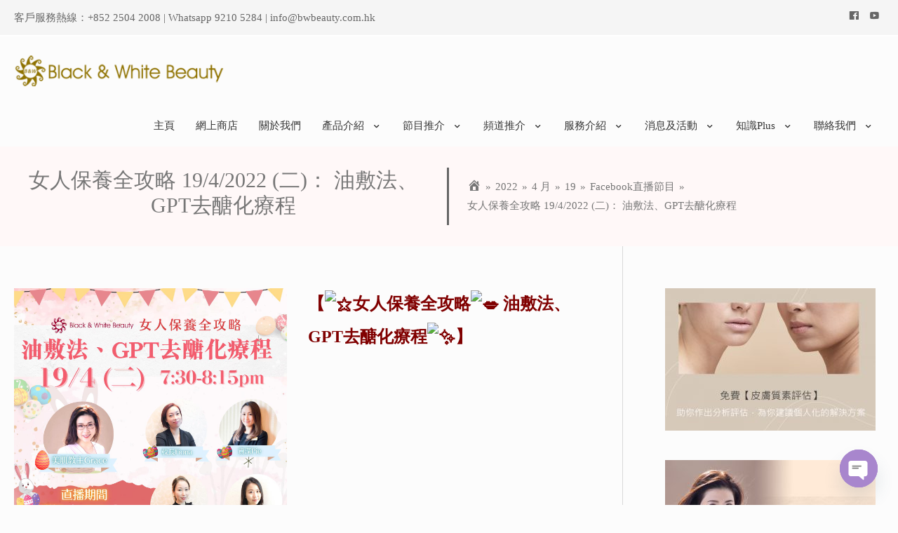

--- FILE ---
content_type: text/html; charset=UTF-8
request_url: https://www.bwbeauty.com.hk/2022/04/19/%E5%A5%B3%E4%BA%BA%E4%BF%9D%E9%A4%8A%E5%85%A8%E6%94%BB%E7%95%A5%F0%9F%92%8B-%E6%B2%B9%E6%95%B7%E6%B3%95%E3%80%81gpt%E5%8E%BB%E9%86%A3%E5%8C%96%E7%99%82%E7%A8%8B/
body_size: 31861
content:
<!DOCTYPE html>
<html dir="ltr" lang="zh-TW" prefix="og: https://ogp.me/ns#">
<head>
<meta charset="UTF-8">
<meta name="viewport" content="width=device-width, initial-scale=1">
<link rel="profile" href="http://gmpg.org/xfn/11">
<title>女人保養全攻略 19/4/2022 (二)： 油敷法、GPT去醣化療程 - Black &amp; White Beauty</title>

		<!-- All in One SEO 4.8.5 - aioseo.com -->
	<meta name="description" content="美容院準備重開，大家聽唔聽到肌膚已經嗌曬救命呢係時候為肌膚進行大修補 教主教你雙管齊下，極速補救利用GPT 去" />
	<meta name="robots" content="max-image-preview:large" />
	<meta name="author" content="admin"/>
	<link rel="canonical" href="https://www.bwbeauty.com.hk/2022/04/19/%e5%a5%b3%e4%ba%ba%e4%bf%9d%e9%a4%8a%e5%85%a8%e6%94%bb%e7%95%a5%f0%9f%92%8b-%e6%b2%b9%e6%95%b7%e6%b3%95%e3%80%81gpt%e5%8e%bb%e9%86%a3%e5%8c%96%e7%99%82%e7%a8%8b/" />
	<meta name="generator" content="All in One SEO (AIOSEO) 4.8.5" />
		<meta property="og:locale" content="zh_TW" />
		<meta property="og:site_name" content="Black &amp; White Beauty - 提供專業美容服務及產品銷售，改善面部問題，提升皮膚質素" />
		<meta property="og:type" content="article" />
		<meta property="og:title" content="女人保養全攻略 19/4/2022 (二)： 油敷法、GPT去醣化療程 - Black &amp; White Beauty" />
		<meta property="og:description" content="美容院準備重開，大家聽唔聽到肌膚已經嗌曬救命呢係時候為肌膚進行大修補 教主教你雙管齊下，極速補救利用GPT 去" />
		<meta property="og:url" content="https://www.bwbeauty.com.hk/2022/04/19/%e5%a5%b3%e4%ba%ba%e4%bf%9d%e9%a4%8a%e5%85%a8%e6%94%bb%e7%95%a5%f0%9f%92%8b-%e6%b2%b9%e6%95%b7%e6%b3%95%e3%80%81gpt%e5%8e%bb%e9%86%a3%e5%8c%96%e7%99%82%e7%a8%8b/" />
		<meta property="og:image" content="https://www.bwbeauty.com.hk/wp-content/uploads/2017/07/cropped-icon.jpg" />
		<meta property="og:image:secure_url" content="https://www.bwbeauty.com.hk/wp-content/uploads/2017/07/cropped-icon.jpg" />
		<meta property="og:image:width" content="512" />
		<meta property="og:image:height" content="512" />
		<meta property="article:published_time" content="2022-04-19T11:30:16+00:00" />
		<meta property="article:modified_time" content="2023-10-08T08:19:57+00:00" />
		<meta property="article:publisher" content="https://www.facebook.com/bwbeauty.com.hk" />
		<meta name="twitter:card" content="summary" />
		<meta name="twitter:title" content="女人保養全攻略 19/4/2022 (二)： 油敷法、GPT去醣化療程 - Black &amp; White Beauty" />
		<meta name="twitter:description" content="美容院準備重開，大家聽唔聽到肌膚已經嗌曬救命呢係時候為肌膚進行大修補 教主教你雙管齊下，極速補救利用GPT 去" />
		<meta name="twitter:image" content="https://www.bwbeauty.com.hk/wp-content/uploads/2017/07/cropped-icon.jpg" />
		<script type="application/ld+json" class="aioseo-schema">
			{"@context":"https:\/\/schema.org","@graph":[{"@type":"BlogPosting","@id":"https:\/\/www.bwbeauty.com.hk\/2022\/04\/19\/%e5%a5%b3%e4%ba%ba%e4%bf%9d%e9%a4%8a%e5%85%a8%e6%94%bb%e7%95%a5%f0%9f%92%8b-%e6%b2%b9%e6%95%b7%e6%b3%95%e3%80%81gpt%e5%8e%bb%e9%86%a3%e5%8c%96%e7%99%82%e7%a8%8b\/#blogposting","name":"\u5973\u4eba\u4fdd\u990a\u5168\u653b\u7565 19\/4\/2022 (\u4e8c)\uff1a \u6cb9\u6577\u6cd5\u3001GPT\u53bb\u91a3\u5316\u7642\u7a0b - Black & White Beauty","headline":"\u5973\u4eba\u4fdd\u990a\u5168\u653b\u7565 19\/4\/2022 (\u4e8c)\uff1a \u6cb9\u6577\u6cd5\u3001GPT\u53bb\u91a3\u5316\u7642\u7a0b","author":{"@id":"https:\/\/www.bwbeauty.com.hk\/author\/admin\/#author"},"publisher":{"@id":"https:\/\/www.bwbeauty.com.hk\/#organization"},"image":{"@type":"ImageObject","url":"https:\/\/www.bwbeauty.com.hk\/wp-content\/uploads\/2022\/04\/277807603_940103876672983_2363899277189159915_n.jpg","width":1440,"height":1440},"datePublished":"2022-04-19T19:30:16+08:00","dateModified":"2023-10-08T16:19:57+08:00","inLanguage":"zh-TW","mainEntityOfPage":{"@id":"https:\/\/www.bwbeauty.com.hk\/2022\/04\/19\/%e5%a5%b3%e4%ba%ba%e4%bf%9d%e9%a4%8a%e5%85%a8%e6%94%bb%e7%95%a5%f0%9f%92%8b-%e6%b2%b9%e6%95%b7%e6%b3%95%e3%80%81gpt%e5%8e%bb%e9%86%a3%e5%8c%96%e7%99%82%e7%a8%8b\/#webpage"},"isPartOf":{"@id":"https:\/\/www.bwbeauty.com.hk\/2022\/04\/19\/%e5%a5%b3%e4%ba%ba%e4%bf%9d%e9%a4%8a%e5%85%a8%e6%94%bb%e7%95%a5%f0%9f%92%8b-%e6%b2%b9%e6%95%b7%e6%b3%95%e3%80%81gpt%e5%8e%bb%e9%86%a3%e5%8c%96%e7%99%82%e7%a8%8b\/#webpage"},"articleSection":"Facebook\u76f4\u64ad\u7bc0\u76ee, \u5973\u4eba\u4fdd\u990a\u5168\u653b\u7565"},{"@type":"BreadcrumbList","@id":"https:\/\/www.bwbeauty.com.hk\/2022\/04\/19\/%e5%a5%b3%e4%ba%ba%e4%bf%9d%e9%a4%8a%e5%85%a8%e6%94%bb%e7%95%a5%f0%9f%92%8b-%e6%b2%b9%e6%95%b7%e6%b3%95%e3%80%81gpt%e5%8e%bb%e9%86%a3%e5%8c%96%e7%99%82%e7%a8%8b\/#breadcrumblist","itemListElement":[{"@type":"ListItem","@id":"https:\/\/www.bwbeauty.com.hk#listItem","position":1,"name":"\u4e3b\u9801","item":"https:\/\/www.bwbeauty.com.hk","nextItem":{"@type":"ListItem","@id":"https:\/\/www.bwbeauty.com.hk\/category\/facebook%e7%9b%b4%e6%92%ad%e7%af%80%e7%9b%ae\/#listItem","name":"Facebook\u76f4\u64ad\u7bc0\u76ee"}},{"@type":"ListItem","@id":"https:\/\/www.bwbeauty.com.hk\/category\/facebook%e7%9b%b4%e6%92%ad%e7%af%80%e7%9b%ae\/#listItem","position":2,"name":"Facebook\u76f4\u64ad\u7bc0\u76ee","item":"https:\/\/www.bwbeauty.com.hk\/category\/facebook%e7%9b%b4%e6%92%ad%e7%af%80%e7%9b%ae\/","nextItem":{"@type":"ListItem","@id":"https:\/\/www.bwbeauty.com.hk\/2022\/04\/19\/%e5%a5%b3%e4%ba%ba%e4%bf%9d%e9%a4%8a%e5%85%a8%e6%94%bb%e7%95%a5%f0%9f%92%8b-%e6%b2%b9%e6%95%b7%e6%b3%95%e3%80%81gpt%e5%8e%bb%e9%86%a3%e5%8c%96%e7%99%82%e7%a8%8b\/#listItem","name":"\u5973\u4eba\u4fdd\u990a\u5168\u653b\u7565 19\/4\/2022 (\u4e8c)\uff1a \u6cb9\u6577\u6cd5\u3001GPT\u53bb\u91a3\u5316\u7642\u7a0b"},"previousItem":{"@type":"ListItem","@id":"https:\/\/www.bwbeauty.com.hk#listItem","name":"\u4e3b\u9801"}},{"@type":"ListItem","@id":"https:\/\/www.bwbeauty.com.hk\/2022\/04\/19\/%e5%a5%b3%e4%ba%ba%e4%bf%9d%e9%a4%8a%e5%85%a8%e6%94%bb%e7%95%a5%f0%9f%92%8b-%e6%b2%b9%e6%95%b7%e6%b3%95%e3%80%81gpt%e5%8e%bb%e9%86%a3%e5%8c%96%e7%99%82%e7%a8%8b\/#listItem","position":3,"name":"\u5973\u4eba\u4fdd\u990a\u5168\u653b\u7565 19\/4\/2022 (\u4e8c)\uff1a \u6cb9\u6577\u6cd5\u3001GPT\u53bb\u91a3\u5316\u7642\u7a0b","previousItem":{"@type":"ListItem","@id":"https:\/\/www.bwbeauty.com.hk\/category\/facebook%e7%9b%b4%e6%92%ad%e7%af%80%e7%9b%ae\/#listItem","name":"Facebook\u76f4\u64ad\u7bc0\u76ee"}}]},{"@type":"Organization","@id":"https:\/\/www.bwbeauty.com.hk\/#organization","name":"Black & White Beauty","description":"\u63d0\u4f9b\u5c08\u696d\u7f8e\u5bb9\u670d\u52d9\u53ca\u7522\u54c1\u92b7\u552e\uff0c\u6539\u5584\u9762\u90e8\u554f\u984c\uff0c\u63d0\u5347\u76ae\u819a\u8cea\u7d20","url":"https:\/\/www.bwbeauty.com.hk\/","telephone":"+85225042008","logo":{"@type":"ImageObject","url":"https:\/\/www.bwbeauty.com.hk\/wp-content\/uploads\/2017\/07\/cropped-icon.jpg","@id":"https:\/\/www.bwbeauty.com.hk\/2022\/04\/19\/%e5%a5%b3%e4%ba%ba%e4%bf%9d%e9%a4%8a%e5%85%a8%e6%94%bb%e7%95%a5%f0%9f%92%8b-%e6%b2%b9%e6%95%b7%e6%b3%95%e3%80%81gpt%e5%8e%bb%e9%86%a3%e5%8c%96%e7%99%82%e7%a8%8b\/#organizationLogo","width":512,"height":512},"image":{"@id":"https:\/\/www.bwbeauty.com.hk\/2022\/04\/19\/%e5%a5%b3%e4%ba%ba%e4%bf%9d%e9%a4%8a%e5%85%a8%e6%94%bb%e7%95%a5%f0%9f%92%8b-%e6%b2%b9%e6%95%b7%e6%b3%95%e3%80%81gpt%e5%8e%bb%e9%86%a3%e5%8c%96%e7%99%82%e7%a8%8b\/#organizationLogo"},"sameAs":["https:\/\/www.facebook.com\/bwbeauty.com.hk","https:\/\/www.youtube.com\/channel\/UC9GUXW-70KkwfnuRODAgHIQ","https:\/\/soundcloud.com\/beauty-bw"]},{"@type":"Person","@id":"https:\/\/www.bwbeauty.com.hk\/author\/admin\/#author","url":"https:\/\/www.bwbeauty.com.hk\/author\/admin\/","name":"admin","image":{"@type":"ImageObject","@id":"https:\/\/www.bwbeauty.com.hk\/2022\/04\/19\/%e5%a5%b3%e4%ba%ba%e4%bf%9d%e9%a4%8a%e5%85%a8%e6%94%bb%e7%95%a5%f0%9f%92%8b-%e6%b2%b9%e6%95%b7%e6%b3%95%e3%80%81gpt%e5%8e%bb%e9%86%a3%e5%8c%96%e7%99%82%e7%a8%8b\/#authorImage","url":"https:\/\/secure.gravatar.com\/avatar\/9176a0160840825ed31b45eb520a66f33808f62f0eaba3d61d4dbb5b1b1d1fb5?s=96&d=mm&r=g","width":96,"height":96,"caption":"admin"}},{"@type":"WebPage","@id":"https:\/\/www.bwbeauty.com.hk\/2022\/04\/19\/%e5%a5%b3%e4%ba%ba%e4%bf%9d%e9%a4%8a%e5%85%a8%e6%94%bb%e7%95%a5%f0%9f%92%8b-%e6%b2%b9%e6%95%b7%e6%b3%95%e3%80%81gpt%e5%8e%bb%e9%86%a3%e5%8c%96%e7%99%82%e7%a8%8b\/#webpage","url":"https:\/\/www.bwbeauty.com.hk\/2022\/04\/19\/%e5%a5%b3%e4%ba%ba%e4%bf%9d%e9%a4%8a%e5%85%a8%e6%94%bb%e7%95%a5%f0%9f%92%8b-%e6%b2%b9%e6%95%b7%e6%b3%95%e3%80%81gpt%e5%8e%bb%e9%86%a3%e5%8c%96%e7%99%82%e7%a8%8b\/","name":"\u5973\u4eba\u4fdd\u990a\u5168\u653b\u7565 19\/4\/2022 (\u4e8c)\uff1a \u6cb9\u6577\u6cd5\u3001GPT\u53bb\u91a3\u5316\u7642\u7a0b - Black & White Beauty","description":"\u7f8e\u5bb9\u9662\u6e96\u5099\u91cd\u958b\uff0c\u5927\u5bb6\u807d\u5514\u807d\u5230\u808c\u819a\u5df2\u7d93\u55cc\u66ec\u6551\u547d\u5462\u4fc2\u6642\u5019\u70ba\u808c\u819a\u9032\u884c\u5927\u4fee\u88dc \u6559\u4e3b\u6559\u4f60\u96d9\u7ba1\u9f4a\u4e0b\uff0c\u6975\u901f\u88dc\u6551\u5229\u7528GPT \u53bb","inLanguage":"zh-TW","isPartOf":{"@id":"https:\/\/www.bwbeauty.com.hk\/#website"},"breadcrumb":{"@id":"https:\/\/www.bwbeauty.com.hk\/2022\/04\/19\/%e5%a5%b3%e4%ba%ba%e4%bf%9d%e9%a4%8a%e5%85%a8%e6%94%bb%e7%95%a5%f0%9f%92%8b-%e6%b2%b9%e6%95%b7%e6%b3%95%e3%80%81gpt%e5%8e%bb%e9%86%a3%e5%8c%96%e7%99%82%e7%a8%8b\/#breadcrumblist"},"author":{"@id":"https:\/\/www.bwbeauty.com.hk\/author\/admin\/#author"},"creator":{"@id":"https:\/\/www.bwbeauty.com.hk\/author\/admin\/#author"},"image":{"@type":"ImageObject","url":"https:\/\/www.bwbeauty.com.hk\/wp-content\/uploads\/2022\/04\/277807603_940103876672983_2363899277189159915_n.jpg","@id":"https:\/\/www.bwbeauty.com.hk\/2022\/04\/19\/%e5%a5%b3%e4%ba%ba%e4%bf%9d%e9%a4%8a%e5%85%a8%e6%94%bb%e7%95%a5%f0%9f%92%8b-%e6%b2%b9%e6%95%b7%e6%b3%95%e3%80%81gpt%e5%8e%bb%e9%86%a3%e5%8c%96%e7%99%82%e7%a8%8b\/#mainImage","width":1440,"height":1440},"primaryImageOfPage":{"@id":"https:\/\/www.bwbeauty.com.hk\/2022\/04\/19\/%e5%a5%b3%e4%ba%ba%e4%bf%9d%e9%a4%8a%e5%85%a8%e6%94%bb%e7%95%a5%f0%9f%92%8b-%e6%b2%b9%e6%95%b7%e6%b3%95%e3%80%81gpt%e5%8e%bb%e9%86%a3%e5%8c%96%e7%99%82%e7%a8%8b\/#mainImage"},"datePublished":"2022-04-19T19:30:16+08:00","dateModified":"2023-10-08T16:19:57+08:00"},{"@type":"WebSite","@id":"https:\/\/www.bwbeauty.com.hk\/#website","url":"https:\/\/www.bwbeauty.com.hk\/","name":"Black & White Beauty","description":"\u63d0\u4f9b\u5c08\u696d\u7f8e\u5bb9\u670d\u52d9\u53ca\u7522\u54c1\u92b7\u552e\uff0c\u6539\u5584\u9762\u90e8\u554f\u984c\uff0c\u63d0\u5347\u76ae\u819a\u8cea\u7d20","inLanguage":"zh-TW","publisher":{"@id":"https:\/\/www.bwbeauty.com.hk\/#organization"}}]}
		</script>
		<!-- All in One SEO -->

<link rel='dns-prefetch' href='//fonts.googleapis.com' />
<link rel="alternate" title="oEmbed (JSON)" type="application/json+oembed" href="https://www.bwbeauty.com.hk/wp-json/oembed/1.0/embed?url=https%3A%2F%2Fwww.bwbeauty.com.hk%2F2022%2F04%2F19%2F%25e5%25a5%25b3%25e4%25ba%25ba%25e4%25bf%259d%25e9%25a4%258a%25e5%2585%25a8%25e6%2594%25bb%25e7%2595%25a5%25f0%259f%2592%258b-%25e6%25b2%25b9%25e6%2595%25b7%25e6%25b3%2595%25e3%2580%2581gpt%25e5%258e%25bb%25e9%2586%25a3%25e5%258c%2596%25e7%2599%2582%25e7%25a8%258b%2F" />
<link rel="alternate" title="oEmbed (XML)" type="text/xml+oembed" href="https://www.bwbeauty.com.hk/wp-json/oembed/1.0/embed?url=https%3A%2F%2Fwww.bwbeauty.com.hk%2F2022%2F04%2F19%2F%25e5%25a5%25b3%25e4%25ba%25ba%25e4%25bf%259d%25e9%25a4%258a%25e5%2585%25a8%25e6%2594%25bb%25e7%2595%25a5%25f0%259f%2592%258b-%25e6%25b2%25b9%25e6%2595%25b7%25e6%25b3%2595%25e3%2580%2581gpt%25e5%258e%25bb%25e9%2586%25a3%25e5%258c%2596%25e7%2599%2582%25e7%25a8%258b%2F&#038;format=xml" />
<style id='wp-img-auto-sizes-contain-inline-css' type='text/css'>
img:is([sizes=auto i],[sizes^="auto," i]){contain-intrinsic-size:3000px 1500px}
/*# sourceURL=wp-img-auto-sizes-contain-inline-css */
</style>
<link rel='stylesheet' id='wiz-theme-css-css' href='https://www.bwbeauty.com.hk/wp-content/themes/wiz/assets/css/minified/style.min.css?ver=4.1.6' type='text/css' media='all' />
<style id='wiz-theme-css-inline-css' type='text/css'>
.wiz-single-post .has-global-color{color:#ab5a58;}.wiz-single-post .wp-block-separator{border-color:#e3e3e3;background-color:#e3e3e3;}.wiz-single-post .has-global-border-color{color:#e3e3e3;}.wiz-single-post .has-text-meta-color{color:#666666;}.wiz-single-post .has-global-bg-color{background-color:#fcfcfc;}.wiz-single-post .has-headings-links-color ,.wiz-single-post .wp-block-cover-image-text a,.wiz-single-post .wp-block-cover-text a,.wiz-single-post section.wp-block-cover-image h2 a,.wiz-single-post section.wp-block-cover-image h2 a:active,.wiz-single-post section.wp-block-cover-image h2 a:focus,section.wp-block-cover-image h2 a:hover{color:#333333;}.wiz-single-post .wp-block-cover-text a:hover,.wiz-single-post .wp-block-cover-text a:active,.wiz-single-post .wp-block-cover-image-text a:active,.wiz-single-post .wp-block-cover-image-text a:focus,.wiz-single-post .wp-block-cover-image-text a:hover{color:#ab5a58;}.wiz-single-post .wp-block-cover-image .wp-block-cover-image-text,.wiz-single-post .wp-block-cover .wp-block-cover-text,.wiz-single-post section.wp-block-cover-image>h2{font-size:17px;}.wp-block-cover .wp-block-cover-text:not(.has-text-color){color:#fff;}.wiz-single-post .has-global-background-color{background-color:#ab5a58;}.wiz-single-post .has-headings-links-background-color{background-color:#333333;}.wiz-single-post .has-text-meta-background-color{background-color:#666666;}.wiz-single-post .has-global-border-background-color{background-color:#e3e3e3;}.wiz-single-post .has-global-bg-background-color{background-color:#fcfcfc;}code{background-color:#ededed;}.wp-block-code code{color:#666666;}.wiz-single-post .wp-block-table td,.wiz-single-post .wp-block-table th{border-color:#e3e3e3;}.wp-block:not([data-align="wide"]):not([data-align="full"]),.wp-block:not([data-align="wide"]):not([data-align="full"]) > * {max-width:1520px;}.wiz-single-post .has-medium-font-size{font-size:15px;}html{font-size:93.75%;}a,.page-title{color:#333333;}a:not(.button):hover,a:not(.button):focus ,.widget_search .search-form:hover:after{color:#ab5a58;}body,button,input,select,textarea,.button,a.wp-block-button__link{font-family:'Open Sans',sans-serif;font-weight:inherit;font-size:15px;font-style:inherit;}blockquote p ,blockquote em{font-size:15px;}h1,.entry-content h1,.entry-content h1 a,h2,.entry-content h2,.entry-content h2 a,h3,.entry-content h3,.entry-content h3 a,h4,.entry-content h4,.entry-content h4 a,h5,.entry-content h5,.entry-content h5 a,h6,.entry-content h6,.entry-content h6 a,.site-title,.site-title a{font-style:inherit;}figcaption{color:#797979;}.site-title{font-size:35px;}#sitehead .site-logo-img .custom-logo-link img{max-width:300px;}.wiz-logo-svg{width:300px;}.site-header .site-description{font-size:15px;}.blog-posts-container .entry-title ,.blog-posts-container .entry-title a,.category-blog .entry-title a{font-size:20px;font-family:inherit;}.blog-posts-container .entry-meta ,.blog-posts-container .entry-meta * ,.category-blog .entry-meta *{font-style:inherit;}.comment-reply-title{font-size:24px;font-size:1.6rem;}.wiz-comment-list #cancel-comment-reply-link{font-size:15px;}h1,.entry-content h1,.entry-content h1 a{font-size:48px;}h2,.entry-content h2,.entry-content h2 a{font-size:42px;}h3,.entry-content h3,.entry-content h3 a{font-size:30px;}h4,.entry-content h4,.entry-content h4 a{font-size:20px;}h5,.entry-content h5,.entry-content h5 a{font-size:18px;}h6,.entry-content h6,.entry-content h6 a{font-size:15px;}.wiz-single-post .entry-header .entry-title{color:#333333;}.wiz-single-post.entry-meta,.wiz-single-post .entry-meta *{color:#949494;}::selection{background-color:#ab5a58;color:#ffffff;}h1,.entry-content h1,h2,.entry-content h2,h3,.entry-content h3,h4,.entry-content h4,h5,.entry-content h5,h6,.entry-content h6{color:#333333;}body{color:#666666;}input,input[type="text"],input[type="email"],input[type="url"],input[type="password"],input[type="reset"],input[type="search"],textarea ,select,.widget_search .search-field,.widget_search .search-field:focus,.wiz-single-post .wpcf7 input:not([type=submit]),.wiz-single-post .wpcf7 input:not([type=submit]):focus,.wiz-single-post .wpcf7 select:focus,.wiz-single-post .wpcf7 textarea:focus{color:#666666;background-color:#f9f9f9;border-color:#e3e3e3;font-family:inherit;font-weight:inherit;font-style:inherit;}.wiz-single-post .wp-block-search .wp-block-search__input{border-color:#e3e3e3;}.wiz-header-custom-item a{color:#333333;}.main-header-menu > li.menu-item > a,.main-header-menu > li.page_item > a{border-bottom-width:1px;}.main-header-bar,.header-main-layout-4 .main-header-container.logo-menu-icon{border-bottom-width:0px;}.wiz-header-break-point .wiz-main-header-bar-alignment .main-header-menu a:not(.button),.wiz-header-break-point .wiz-main-header-bar-alignment .main-navigation ul li a ,.wiz-header-break-point .wiz-main-header-bar-alignment .main-header-menu .sub-menu li a,.wiz-header-break-point .wiz-main-header-bar-alignment .main-navigation ul.children li a,.wiz-header-break-point .wiz-main-header-bar-alignment .main-navigation ul.sub-menu li a,.wiz-header-break-point .wiz-main-header-bar-alignment .main-navigation ul.children li a{border-color:#e3e3e3;}input[type="radio"]:checked,input[type=reset],input[type="checkbox"]:checked,input[type="checkbox"]:hover:checked,input[type="checkbox"]:focus:checked,input[type=range]::-webkit-slider-thumb{border-color:#333333;background-color:#333333;box-shadow:none;}.main-header-menu li > a ,.wiz-header-break-point .main-navigation ul li > a{color:#333333;font-family:'Roboto',sans-serif;font-weight:400;font-style:inherit;}.wiz-header-break-point .main-header-bar .main-header-bar-navigation .menu-item-has-children>.wiz-menu-toggle,.wiz-header-break-point .main-header-bar .main-header-bar-navigation .page_item_has_children>.wiz-menu-toggle{color:#333333;}.wiz-sitehead-custom-menu-items .wiz-search-icon-wrap .wiz-search-icon{color:#333333;}.wiz-sitehead-custom-menu-items .wiz-search-icon-wrap .wiz-search-icon:hover{color:#ab5a58;}.wiz-header-break-point .main-header-bar .main-header-bar-navigation .menu-item-has-children:hover>.wiz-menu-toggle,.wiz-header-break-point .main-header-bar .main-header-bar-navigation .page_item_has_children:hover>.wiz-menu-toggle{color:#ab5a58;}.site-header .main-header-menu > .menu-item:hover > a,.site-header .main-header-menu > .page_item:hover > a{border-bottom-color:#ab5a58;}.main-header-menu li:hover > a,.main-header-menu .wiz-sitehead-custom-menu-items a:not(.button):hover ,.wiz-header-break-point .main-navigation ul li:hover > a{color:#ab5a58;} .main-header-menu li.current-menu-item a,.main-header-menu li.current_page_item a,.main-header-menu .current-menu-ancestor > a{color:#ab5a58;}.site-header .wiz-sitehead-custom-menu-items > * ,.site-header .wiz-outside-menu .wiz-sitehead-custom-menu-items > *,.woocommerce.wiz-sitehead-custom-menu-items a:not(.button){color:#333333;font-family:inherit;font-weight:400;font-style:inherit;}.main-header-menu ul.sub-menu ,.main-header-menu ul.children{border-top-width:1px;border-top-color:#e3e3e3;}.main-header-menu ul.sub-menu li,.main-header-menu ul.children li{background-color:#ffffff;}.main-header-menu ul.sub-menu li.menu-item-has-children:hover > ul,.main-header-menu ul.children li.page_item_has_children:hover > ul{top:-1px;}.main-header-menu .sub-menu a ,.main-header-menu .children a{border-bottom-width:1px;border-style:solid;border-bottom-color:#e3e3e3;}.main-header-menu .sub-menu li a,.main-header-menu .children li a,.wiz-header-break-point .main-navigation ul.children li a,.wiz-header-break-point .main-navigation ul.sub-menu li a,.wiz-header-break-point .main-navigation ul.children li a{color:#333333;font-family:inherit;font-weight:400;font-style:inherit;}.main-header-menu .sub-menu li a:hover ,.main-header-menu .children li a:hover,.wiz-header-break-point .main-navigation ul.children li a:hover,.wiz-header-break-point .main-navigation ul.sub-menu li a:hover,.wiz-header-break-point .main-navigation ul.children li a:hover{color:#ab5a58;}.wiz-menu-has-separator .nav-menu>.menu-item:before{color:#333333;}.wiz-menu-has-separator .main-header-menu>.menu-item:before,.wiz-menu-has-separator .main-header-menu>.page_item:before{color:#333333;}.site-footer a:hover + .post-count,.site-footer a:focus + .post-count{background:#333333;border-color:#333333;}.wiz-footer-copyright{color:#363636;font-size:12px;}.wiz-footer-copyright a ,.footer-menu-has-separator .wiz-footer-copyright .nav-menu>.menu-item:before{color:#444444;}.wiz-footer-copyright a:hover{color:#ab5a58;}.wiz-footer .widget-title,.wiz-footer .widget-head .widget-title,.wiz-footer .widget-head .widget-title a ,.wiz-footer-copyright .widget-head .widget-title,.wiz-footer-copyright .widget-head .widget-title a{color:#444444;}.widget_tag_cloud .tagcloud a,.widget_product_tag_cloud .tagcloud a{border-color:#e3e3e3;}.wiz-footer .widget_tag_cloud .tagcloud a ,.wiz-footer-copyright .widget_tag_cloud .tagcloud a,.wiz-footer .widget_product_tag_cloud .tagcloud a,.wiz-footer-copyright .widget_product_tag_cloud .tagcloud a{border-color:#fff9f9;}.site-footer{color:#363636;}.wiz-footer .post-date{color:#363636;}.wiz-footer button,.wiz-footer .button,.wiz-footer a.button,.wiz-footer a.button:hover,.wiz-footer .wiz-button,.wiz-footer .button,.wiz-footer .button,.wiz-footer input#submit,.wiz-footer input[type=button],.wiz-footer input[type=submit],.wiz-footer input[type=reset]{color:#363636;background-color:#d1cbcb;border-style:solid;border-color:#ccc6c6;}.wiz-footer{font-family:inherit;font-weight:inherit;font-style:inherit;}.wiz-footer button:focus,.wiz-footer button:hover,.wiz-footer .wiz-button:hover,.wiz-footer .button:hover,.wiz-footer a.button:hover,.wiz-footer input[type=reset]:hover,.wiz-footer input[type=reset]:focus,.wiz-footer input#submit:hover,.wiz-footer input#submit:focus,.wiz-footer input[type="button"]:hover,.wiz-footer input[type="button"]:focus,.wiz-footer input[type="submit"]:hover,.wiz-footer input[type="submit"]:focus{color:#363636;background-color:#e6dfdf;border-color:#ccc6c6;}.wiz-footer .widget-head .widget-title ,.wiz-footer-copyright .widget-head .widget-title{font-family:inherit;font-weight:inherit;font-style:inherit;}.wiz-footer a{color:#444444;}.wiz-footer a:hover,.wiz-footer .no-widget-text a:hover,.wiz-footer a:focus,.wiz-footer .no-widget-text a:focus{color:#ab5a58;}.wiz-footer a:hover + .post-count{background-color:#444444;}.wiz-footer input,.wiz-footer input[type="text"],.wiz-footer input[type="email"],.wiz-footer input[type="url"],.wiz-footer input[type="password"],.wiz-footer input[type="reset"],.wiz-footer input[type="search"],.wiz-footer textarea ,.wiz-single-post .wiz-footer .wpcf7 input:not([type=submit]),.wiz-single-post .wiz-footer .wpcf7 input:not([type=submit]):focus,.wiz-single-post .wiz-footer .wpcf7 select:focus,.wiz-single-post .wiz-footer .wpcf7 textarea:focus,.wiz-footer .widget_search .search-field,.wiz-footer .widget_search .search-field:focus{color:#363636;background:#d1cbcb;border-color:#e6dfdf;}.wiz-comment-meta{line-height:1.666666667;font-size:12px;font-size:0.8rem;}.single .nav-links .nav-previous,.single .nav-links .nav-next,.single .wiz-author-details .author-title,.wiz-comment-meta{color:#333333;}.menu-toggle,button,a.button:hover,.button,.wiz-button,input[type=button],input[type=button]:focus,input[type=button]:hover,input[type=reset],input[type=reset]:focus,input[type=reset]:hover,input[type=submit],input[type=submit]:focus,input[type=submit]:hover,.wp-block-button a.wp-block-button__link,.wp-block-search button.wp-block-search__button{color:#ffffff;background-color:#ab5a58;border:solid;border-width:0;font-family:inherit;font-weight:inherit;font-style:inherit;}button:focus,.menu-toggle:hover,button:hover,.wiz-button:hover,.button:hover,a.button:hover,input[type=reset]:hover,input[type=reset]:focus,input#submit:hover,input#submit:focus,input[type="button"]:hover,input[type="button"]:focus,input[type="submit"]:hover,input[type="submit"]:focus,.wp-block-button a.wp-block-button__link:hover,.wp-block-search button.wp-block-search__button:hover{background-color:#894846;}.search-submit,.search-submit:hover,.search-submit:focus{color:#ffffff;background-color:#333333;}.wp-block-button.is-style-outline>a.wp-block-button__link{border-color:#666666;}.entry-content{color:#777777;}.entry-meta,.entry-meta *{color:#949494;}.entry-meta a:hover,.entry-meta a:hover *,.entry-meta a:focus,.entry-meta a:focus *{color:#ab5a58;}.sidebar-main input,.sidebar-main input[type="text"],.sidebar-main input[type="email"],.sidebar-main input[type="url"],.sidebar-main input[type="password"],.sidebar-main input[type="reset"],.sidebar-main input[type="search"],.sidebar-main textarea ,.sidebar-main select{border-color:#e3e3e3;}.widget-head .widget-title ,.widget-title{font-family:inherit;font-weight:400;font-style:inherit;}.wiz-single-post blockquote,.wiz-single-post blockquote a,.wiz-single-post .wp-block-pullquote blockquote{color:#666666;}.wiz-single-post blockquote ,.wiz-single-post .wp-block-pullquote blockquote{border-color:#e3e3e3;}.wiz-single-postblockquote,.wiz-single-post .wp-block-quote ,.wiz-single-post .wp-block-quote.has-text-align-right{border-color:#e3e3e3;}.wiz-404-layout .wiz-404-text{font-size:200px;font-size:13.333333333333rem;}.widget-title{font-size:21px;font-size:1.4rem;color:#333333;}#cat option,.secondary .calendar_wrap thead a,.secondary .calendar_wrap thead a:visited{color:#333333;}.calendar_wrap #today,.wiz-progress-val span{background:#ab5a58;}.secondary a:hover + .post-count,.secondary a:focus + .post-count{background:#333333;border-color:#333333;}.calendar_wrap #today > a ,.calendar_wrap #today{color:#ffffff;}.comments-area{border-top-color:#e3e3e3;}.single .post-navigation{border-color:#e3e3e3;}.wiz-pagination a,.page-links .page-link,.single .post-navigation a{color:#333333;}.wiz-pagination a:hover,.wiz-pagination a:focus,.wiz-pagination > span:hover:not(.dots),.wiz-pagination .nav-links > span.current,.page-links > .page-link,.page-links .page-link:hover,.post-navigation a:hover{color:#ab5a58;}body:not(.wiz-separate-container) .wiz-article-post:not(.product) > div,.wiz-separate-container .wiz-article-post ,body #primary,body #secondary,.single-post:not(.wiz-separate-container) .post-navigation ,.single-post:not(.wiz-separate-container) .comments-area ,.single-post:not(.wiz-separate-container) .wiz-author-box-info ,.single-post:not(.wiz-separate-container) .comments-area .wiz-comment ,.wiz-left-sidebar #secondary ,.wiz-left-sidebar #primary{border-color:#d9d9d9;}.wiz-search-menu-icon form{background-color:#fcfcfc;}.wiz-search-menu-icon form .search-field{border-color:#e3e3e3;}.search-box .wiz-search-menu-icon form .search-field,.top-bar-search-box .wiz-top-header-section .wiz-search-menu-icon .search-form .search-field{border-width:1px;}.wiz-footer-copyright > .wiz-footer-copyright-content{background-color:#e6dfdf;}.wiz-sticky-footer #content{background-color:#fcfcfc;}.wiz-footer-overlay{background-image:url(http://www.webdesign-express.com/bw1/wp-content/uploads/2017/06/shutterstock_522033358-2.jpg);}.wiz-separate-container .wiz-article-post,.wiz-separate-container .wiz-article-single ,.wiz-separate-container .comment-respond ,.wiz-separate-container .wiz-author-box-info ,.wiz-separate-container .wiz-woocommerce-container ,.wiz-separate-container .wiz-comment-list li ,.wiz-separate-container .comments-count-wrapper ,.wiz-separate-container.wiz-two-container #secondary div.widget{background-color:#f4f4f4;}body,.wiz-separate-container ,.entry-layout.blog-large-modern .entry-content{background-color:#fcfcfc;}.wiz-footer .calendar_wrap #today{color:#ffffff;}@media (min-width:545px){.wiz-page-builder-template .comments-area,.single.wiz-page-builder-template .entry-header,.single.wiz-page-builder-template .post-navigation{max-width:1520px;margin-left:auto;margin-right:auto;}}@media (max-width:768px){h2,.entry-content h2,.entry-content h2 a{font-size:22px;}}@media (max-width:544px){h1,.entry-content h1,.entry-content h1 a{font-size:22px;}h2,.entry-content h2,.entry-content h2 a{font-size:22px;}h3,.entry-content h3,.entry-content h3 a{font-size:20px;}}@media (max-width:768px){html{font-size:85.5%;}}@media (max-width:544px){html{font-size:85.5%;}}@media (min-width:769px){.wiz-container{max-width:1520px;}}@font-face {font-family: "Wiz-font";src: url( https://www.bwbeauty.com.hk/wp-content/themes/wiz/assets/fonts/wiz-font.woff) format("woff"),url( https://www.bwbeauty.com.hk/wp-content/themes/wiz/assets/fonts/wiz-font.ttf) format("truetype"),url( https://www.bwbeauty.com.hk/wp-content/themes/wiz/assets/fonts/wiz-font.svg#wiz) format("svg");font-weight: normal;font-style: normal;}.wiz-footer-copyright{border-top-style:solid;border-top-width:0;border-top-color:#e9e3e3;}.wiz-footer-copyright-wrap{text-align:center;}@media (max-width:920px){.wiz-404-layout .wiz-404-text{font-size:100px;font-size:6.6666666666667rem;}}
.wiz-header-break-point .site-header .main-header-bar ,.wiz-header-break-point .header-main-layout-4 .main-header-container.logo-menu-icon{border-bottom-color:#e3e3e3;}#secondary .widget ul > li:not(:lwiz-child){border-bottom-style:solid;border-bottom-width:1px;border-bottom-color:#e3e3e3;}.widget_shopping_cart .total{border-color:#e3e3e3;}#secondary .widget_shopping_cart .total{border:none;}.wiz-footer .widget ul > li , .wiz-footer-copyright .widget ul > li, .wiz-footer .widget_shopping_cart .total{border:none;}@media (min-width:769px){.main-header-bar, .header-main-layout-4 .main-header-container.logo-menu-icon{border-bottom-color:#e3e3e3;}}@media (min-width:769px){#primary{width:70%;}#secondary{width:30%;}}@media (min-width:1200px){.wp-block-group .has-background{padding:20px;}}@media (min-width:1200px){.wiz-plain-container.wiz-right-sidebar .entry-content .wp-block-group.alignwide, .wiz-plain-container.wiz-left-sidebar .entry-content .wp-block-groups.alignwide, .wiz-plain-container.wiz-right-sidebar .entry-content .wp-block-group.alignfull, .wiz-plain-container.wiz-left-sidebar .entry-content .wp-block-group.alignfull{padding-left:20px;padding-right:20px;}}@media (min-width:1200px){.wp-block-cover-image.alignwide .wp-block-cover__inner-container, .wp-block-cover.alignwide .wp-block-cover__inner-container, .wp-block-cover-image.alignfull .wp-block-cover__inner-container, .wp-block-cover.alignfull .wp-block-cover__inner-container{width:100%;}}
.main-header-bar-wrap::before {content: '767';}@media all and ( min-width: 767px ) {.main-header-bar-wrap::before {content: '';}}
/*# sourceURL=wiz-theme-css-inline-css */
</style>
<link rel='stylesheet' id='wiz-contact-form-7-css' href='https://www.bwbeauty.com.hk/wp-content/themes/wiz/assets/css/minified/compatibility/contact-form-7.min.css?ver=4.1.6' type='text/css' media='all' />
<link rel='stylesheet' id='wiz-google-fonts-css' href='//fonts.googleapis.com/css?family=Open+Sans%3A400&#038;ver=4.1.6' type='text/css' media='all' />
<style id='wp-block-library-inline-css' type='text/css'>
:root{--wp-block-synced-color:#7a00df;--wp-block-synced-color--rgb:122,0,223;--wp-bound-block-color:var(--wp-block-synced-color);--wp-editor-canvas-background:#ddd;--wp-admin-theme-color:#007cba;--wp-admin-theme-color--rgb:0,124,186;--wp-admin-theme-color-darker-10:#006ba1;--wp-admin-theme-color-darker-10--rgb:0,107,160.5;--wp-admin-theme-color-darker-20:#005a87;--wp-admin-theme-color-darker-20--rgb:0,90,135;--wp-admin-border-width-focus:2px}@media (min-resolution:192dpi){:root{--wp-admin-border-width-focus:1.5px}}.wp-element-button{cursor:pointer}:root .has-very-light-gray-background-color{background-color:#eee}:root .has-very-dark-gray-background-color{background-color:#313131}:root .has-very-light-gray-color{color:#eee}:root .has-very-dark-gray-color{color:#313131}:root .has-vivid-green-cyan-to-vivid-cyan-blue-gradient-background{background:linear-gradient(135deg,#00d084,#0693e3)}:root .has-purple-crush-gradient-background{background:linear-gradient(135deg,#34e2e4,#4721fb 50%,#ab1dfe)}:root .has-hazy-dawn-gradient-background{background:linear-gradient(135deg,#faaca8,#dad0ec)}:root .has-subdued-olive-gradient-background{background:linear-gradient(135deg,#fafae1,#67a671)}:root .has-atomic-cream-gradient-background{background:linear-gradient(135deg,#fdd79a,#004a59)}:root .has-nightshade-gradient-background{background:linear-gradient(135deg,#330968,#31cdcf)}:root .has-midnight-gradient-background{background:linear-gradient(135deg,#020381,#2874fc)}:root{--wp--preset--font-size--normal:16px;--wp--preset--font-size--huge:42px}.has-regular-font-size{font-size:1em}.has-larger-font-size{font-size:2.625em}.has-normal-font-size{font-size:var(--wp--preset--font-size--normal)}.has-huge-font-size{font-size:var(--wp--preset--font-size--huge)}.has-text-align-center{text-align:center}.has-text-align-left{text-align:left}.has-text-align-right{text-align:right}.has-fit-text{white-space:nowrap!important}#end-resizable-editor-section{display:none}.aligncenter{clear:both}.items-justified-left{justify-content:flex-start}.items-justified-center{justify-content:center}.items-justified-right{justify-content:flex-end}.items-justified-space-between{justify-content:space-between}.screen-reader-text{border:0;clip-path:inset(50%);height:1px;margin:-1px;overflow:hidden;padding:0;position:absolute;width:1px;word-wrap:normal!important}.screen-reader-text:focus{background-color:#ddd;clip-path:none;color:#444;display:block;font-size:1em;height:auto;left:5px;line-height:normal;padding:15px 23px 14px;text-decoration:none;top:5px;width:auto;z-index:100000}html :where(.has-border-color){border-style:solid}html :where([style*=border-top-color]){border-top-style:solid}html :where([style*=border-right-color]){border-right-style:solid}html :where([style*=border-bottom-color]){border-bottom-style:solid}html :where([style*=border-left-color]){border-left-style:solid}html :where([style*=border-width]){border-style:solid}html :where([style*=border-top-width]){border-top-style:solid}html :where([style*=border-right-width]){border-right-style:solid}html :where([style*=border-bottom-width]){border-bottom-style:solid}html :where([style*=border-left-width]){border-left-style:solid}html :where(img[class*=wp-image-]){height:auto;max-width:100%}:where(figure){margin:0 0 1em}html :where(.is-position-sticky){--wp-admin--admin-bar--position-offset:var(--wp-admin--admin-bar--height,0px)}@media screen and (max-width:600px){html :where(.is-position-sticky){--wp-admin--admin-bar--position-offset:0px}}

/*# sourceURL=wp-block-library-inline-css */
</style><link rel='stylesheet' id='wc-blocks-style-css' href='https://www.bwbeauty.com.hk/wp-content/plugins/woocommerce/assets/client/blocks/wc-blocks.css?ver=wc-10.0.5' type='text/css' media='all' />
<style id='global-styles-inline-css' type='text/css'>
:root{--wp--preset--aspect-ratio--square: 1;--wp--preset--aspect-ratio--4-3: 4/3;--wp--preset--aspect-ratio--3-4: 3/4;--wp--preset--aspect-ratio--3-2: 3/2;--wp--preset--aspect-ratio--2-3: 2/3;--wp--preset--aspect-ratio--16-9: 16/9;--wp--preset--aspect-ratio--9-16: 9/16;--wp--preset--color--black: #000000;--wp--preset--color--cyan-bluish-gray: #abb8c3;--wp--preset--color--white: #ffffff;--wp--preset--color--pale-pink: #f78da7;--wp--preset--color--vivid-red: #cf2e2e;--wp--preset--color--luminous-vivid-orange: #ff6900;--wp--preset--color--luminous-vivid-amber: #fcb900;--wp--preset--color--light-green-cyan: #7bdcb5;--wp--preset--color--vivid-green-cyan: #00d084;--wp--preset--color--pale-cyan-blue: #8ed1fc;--wp--preset--color--vivid-cyan-blue: #0693e3;--wp--preset--color--vivid-purple: #9b51e0;--wp--preset--color--global: #ab5a58;--wp--preset--color--global-bg: #fcfcfc;--wp--preset--color--headings-links: #333333;--wp--preset--color--text-meta: #666666;--wp--preset--color--global-border: #e3e3e3;--wp--preset--gradient--vivid-cyan-blue-to-vivid-purple: linear-gradient(135deg,rgb(6,147,227) 0%,rgb(155,81,224) 100%);--wp--preset--gradient--light-green-cyan-to-vivid-green-cyan: linear-gradient(135deg,rgb(122,220,180) 0%,rgb(0,208,130) 100%);--wp--preset--gradient--luminous-vivid-amber-to-luminous-vivid-orange: linear-gradient(135deg,rgb(252,185,0) 0%,rgb(255,105,0) 100%);--wp--preset--gradient--luminous-vivid-orange-to-vivid-red: linear-gradient(135deg,rgb(255,105,0) 0%,rgb(207,46,46) 100%);--wp--preset--gradient--very-light-gray-to-cyan-bluish-gray: linear-gradient(135deg,rgb(238,238,238) 0%,rgb(169,184,195) 100%);--wp--preset--gradient--cool-to-warm-spectrum: linear-gradient(135deg,rgb(74,234,220) 0%,rgb(151,120,209) 20%,rgb(207,42,186) 40%,rgb(238,44,130) 60%,rgb(251,105,98) 80%,rgb(254,248,76) 100%);--wp--preset--gradient--blush-light-purple: linear-gradient(135deg,rgb(255,206,236) 0%,rgb(152,150,240) 100%);--wp--preset--gradient--blush-bordeaux: linear-gradient(135deg,rgb(254,205,165) 0%,rgb(254,45,45) 50%,rgb(107,0,62) 100%);--wp--preset--gradient--luminous-dusk: linear-gradient(135deg,rgb(255,203,112) 0%,rgb(199,81,192) 50%,rgb(65,88,208) 100%);--wp--preset--gradient--pale-ocean: linear-gradient(135deg,rgb(255,245,203) 0%,rgb(182,227,212) 50%,rgb(51,167,181) 100%);--wp--preset--gradient--electric-grass: linear-gradient(135deg,rgb(202,248,128) 0%,rgb(113,206,126) 100%);--wp--preset--gradient--midnight: linear-gradient(135deg,rgb(2,3,129) 0%,rgb(40,116,252) 100%);--wp--preset--font-size--small: 12px;--wp--preset--font-size--medium: 20px;--wp--preset--font-size--large: 17px;--wp--preset--font-size--x-large: 42px;--wp--preset--font-size--normal: 15px;--wp--preset--font-size--huge: 23px;--wp--preset--spacing--20: 0.44rem;--wp--preset--spacing--30: 0.67rem;--wp--preset--spacing--40: 1rem;--wp--preset--spacing--50: 1.5rem;--wp--preset--spacing--60: 2.25rem;--wp--preset--spacing--70: 3.38rem;--wp--preset--spacing--80: 5.06rem;--wp--preset--shadow--natural: 6px 6px 9px rgba(0, 0, 0, 0.2);--wp--preset--shadow--deep: 12px 12px 50px rgba(0, 0, 0, 0.4);--wp--preset--shadow--sharp: 6px 6px 0px rgba(0, 0, 0, 0.2);--wp--preset--shadow--outlined: 6px 6px 0px -3px rgb(255, 255, 255), 6px 6px rgb(0, 0, 0);--wp--preset--shadow--crisp: 6px 6px 0px rgb(0, 0, 0);}:where(.is-layout-flex){gap: 0.5em;}:where(.is-layout-grid){gap: 0.5em;}body .is-layout-flex{display: flex;}.is-layout-flex{flex-wrap: wrap;align-items: center;}.is-layout-flex > :is(*, div){margin: 0;}body .is-layout-grid{display: grid;}.is-layout-grid > :is(*, div){margin: 0;}:where(.wp-block-columns.is-layout-flex){gap: 2em;}:where(.wp-block-columns.is-layout-grid){gap: 2em;}:where(.wp-block-post-template.is-layout-flex){gap: 1.25em;}:where(.wp-block-post-template.is-layout-grid){gap: 1.25em;}.has-black-color{color: var(--wp--preset--color--black) !important;}.has-cyan-bluish-gray-color{color: var(--wp--preset--color--cyan-bluish-gray) !important;}.has-white-color{color: var(--wp--preset--color--white) !important;}.has-pale-pink-color{color: var(--wp--preset--color--pale-pink) !important;}.has-vivid-red-color{color: var(--wp--preset--color--vivid-red) !important;}.has-luminous-vivid-orange-color{color: var(--wp--preset--color--luminous-vivid-orange) !important;}.has-luminous-vivid-amber-color{color: var(--wp--preset--color--luminous-vivid-amber) !important;}.has-light-green-cyan-color{color: var(--wp--preset--color--light-green-cyan) !important;}.has-vivid-green-cyan-color{color: var(--wp--preset--color--vivid-green-cyan) !important;}.has-pale-cyan-blue-color{color: var(--wp--preset--color--pale-cyan-blue) !important;}.has-vivid-cyan-blue-color{color: var(--wp--preset--color--vivid-cyan-blue) !important;}.has-vivid-purple-color{color: var(--wp--preset--color--vivid-purple) !important;}.has-black-background-color{background-color: var(--wp--preset--color--black) !important;}.has-cyan-bluish-gray-background-color{background-color: var(--wp--preset--color--cyan-bluish-gray) !important;}.has-white-background-color{background-color: var(--wp--preset--color--white) !important;}.has-pale-pink-background-color{background-color: var(--wp--preset--color--pale-pink) !important;}.has-vivid-red-background-color{background-color: var(--wp--preset--color--vivid-red) !important;}.has-luminous-vivid-orange-background-color{background-color: var(--wp--preset--color--luminous-vivid-orange) !important;}.has-luminous-vivid-amber-background-color{background-color: var(--wp--preset--color--luminous-vivid-amber) !important;}.has-light-green-cyan-background-color{background-color: var(--wp--preset--color--light-green-cyan) !important;}.has-vivid-green-cyan-background-color{background-color: var(--wp--preset--color--vivid-green-cyan) !important;}.has-pale-cyan-blue-background-color{background-color: var(--wp--preset--color--pale-cyan-blue) !important;}.has-vivid-cyan-blue-background-color{background-color: var(--wp--preset--color--vivid-cyan-blue) !important;}.has-vivid-purple-background-color{background-color: var(--wp--preset--color--vivid-purple) !important;}.has-black-border-color{border-color: var(--wp--preset--color--black) !important;}.has-cyan-bluish-gray-border-color{border-color: var(--wp--preset--color--cyan-bluish-gray) !important;}.has-white-border-color{border-color: var(--wp--preset--color--white) !important;}.has-pale-pink-border-color{border-color: var(--wp--preset--color--pale-pink) !important;}.has-vivid-red-border-color{border-color: var(--wp--preset--color--vivid-red) !important;}.has-luminous-vivid-orange-border-color{border-color: var(--wp--preset--color--luminous-vivid-orange) !important;}.has-luminous-vivid-amber-border-color{border-color: var(--wp--preset--color--luminous-vivid-amber) !important;}.has-light-green-cyan-border-color{border-color: var(--wp--preset--color--light-green-cyan) !important;}.has-vivid-green-cyan-border-color{border-color: var(--wp--preset--color--vivid-green-cyan) !important;}.has-pale-cyan-blue-border-color{border-color: var(--wp--preset--color--pale-cyan-blue) !important;}.has-vivid-cyan-blue-border-color{border-color: var(--wp--preset--color--vivid-cyan-blue) !important;}.has-vivid-purple-border-color{border-color: var(--wp--preset--color--vivid-purple) !important;}.has-vivid-cyan-blue-to-vivid-purple-gradient-background{background: var(--wp--preset--gradient--vivid-cyan-blue-to-vivid-purple) !important;}.has-light-green-cyan-to-vivid-green-cyan-gradient-background{background: var(--wp--preset--gradient--light-green-cyan-to-vivid-green-cyan) !important;}.has-luminous-vivid-amber-to-luminous-vivid-orange-gradient-background{background: var(--wp--preset--gradient--luminous-vivid-amber-to-luminous-vivid-orange) !important;}.has-luminous-vivid-orange-to-vivid-red-gradient-background{background: var(--wp--preset--gradient--luminous-vivid-orange-to-vivid-red) !important;}.has-very-light-gray-to-cyan-bluish-gray-gradient-background{background: var(--wp--preset--gradient--very-light-gray-to-cyan-bluish-gray) !important;}.has-cool-to-warm-spectrum-gradient-background{background: var(--wp--preset--gradient--cool-to-warm-spectrum) !important;}.has-blush-light-purple-gradient-background{background: var(--wp--preset--gradient--blush-light-purple) !important;}.has-blush-bordeaux-gradient-background{background: var(--wp--preset--gradient--blush-bordeaux) !important;}.has-luminous-dusk-gradient-background{background: var(--wp--preset--gradient--luminous-dusk) !important;}.has-pale-ocean-gradient-background{background: var(--wp--preset--gradient--pale-ocean) !important;}.has-electric-grass-gradient-background{background: var(--wp--preset--gradient--electric-grass) !important;}.has-midnight-gradient-background{background: var(--wp--preset--gradient--midnight) !important;}.has-small-font-size{font-size: var(--wp--preset--font-size--small) !important;}.has-medium-font-size{font-size: var(--wp--preset--font-size--medium) !important;}.has-large-font-size{font-size: var(--wp--preset--font-size--large) !important;}.has-x-large-font-size{font-size: var(--wp--preset--font-size--x-large) !important;}
/*# sourceURL=global-styles-inline-css */
</style>

<style id='classic-theme-styles-inline-css' type='text/css'>
/*! This file is auto-generated */
.wp-block-button__link{color:#fff;background-color:#32373c;border-radius:9999px;box-shadow:none;text-decoration:none;padding:calc(.667em + 2px) calc(1.333em + 2px);font-size:1.125em}.wp-block-file__button{background:#32373c;color:#fff;text-decoration:none}
/*# sourceURL=/wp-includes/css/classic-themes.min.css */
</style>
<link rel='stylesheet' id='contact-form-7-css' href='https://www.bwbeauty.com.hk/wp-content/plugins/contact-form-7/includes/css/styles.css?ver=6.1.1' type='text/css' media='all' />
<link rel='stylesheet' id='esg-plugin-settings-css' href='https://www.bwbeauty.com.hk/wp-content/plugins/essential-grid/public/assets/css/settings.css?ver=3.0.12' type='text/css' media='all' />
<link rel='stylesheet' id='tp-fontello-css' href='https://www.bwbeauty.com.hk/wp-content/plugins/essential-grid/public/assets/font/fontello/css/fontello.css?ver=3.0.12' type='text/css' media='all' />
<link rel='stylesheet' id='related-styles-css' href='https://www.bwbeauty.com.hk/wp-content/plugins/leap-port/assets/css/style.css?ver=6.9' type='text/css' media='all' />
<link rel='stylesheet' id='leap-font-awesome-css' href='https://www.bwbeauty.com.hk/wp-content/plugins/leap-port/assets/font-awesome/css/font-awesome.min.css?ver=6.9' type='text/css' media='all' />
<link rel='stylesheet' id='jquery-carouFredSel-css' href='https://www.bwbeauty.com.hk/wp-content/plugins/leap-port/assets/js/jquery.carouFredSel.css?ver=6.9' type='text/css' media='all' />
<link rel='stylesheet' id='jquery-ui-accordion-css' href='https://www.bwbeauty.com.hk/wp-content/plugins/leap-port/assets/js/jquery.ui.accordion.min.css?ver=6.9' type='text/css' media='all' />
<link rel='stylesheet' id='jquery-prettyPhoto-css' href='https://www.bwbeauty.com.hk/wp-content/plugins/leap-port/assets/prettyPhoto/css/prettyPhoto.css?ver=6.9' type='text/css' media='all' />
<link rel='stylesheet' id='leap-templates-style-css' href='https://www.bwbeauty.com.hk/wp-content/plugins/leap-port/templates/assets/css/style.css?ver=2.0.1' type='text/css' media='all' />
<link rel='stylesheet' id='wiz-addons-css-css' href='https://www.bwbeauty.com.hk/wp-content/uploads/wiz-addons/style.css?ver=1.0.7' type='text/css' media='all' />
<style id='wiz-addons-css-inline-css' type='text/css'>
div.title.title-style3, div.title.title-style5, div.title.title-style6 .title-heading, div.title.title-style7 .title-heading, .leap-testimonials-2 .person-image img{border-color:#ab5a58;}.contact-info strong{color:#ab5a58;}.ss-content .main-header-menu .menu-item>a, .ss-content .main-header-menu .page_item>a{border-bottom-color:#e3e3e3;}.ss-content .main-header-menu .menu-item:hover>a, .ss-content .main-header-menu li.menu-item:last-child:hover>a, .ss-content .main-header-menu .page_item:hover>a, .ss-content .main-header-menu li.page_item:last-child:hover>a{border-bottom-color:#ab5a58;}.header-main-layout-4 .main-header-menu{background-color:#f4f4f4;}.header-boxed-width .main-header-content , .header-stretched-width .main-header-content{background-color:rgba(255,255,255,0.8);}.header-main-layout-8 .inline-logo-menu.vertical-separator .site-branding:after{background-color:#e3e3e3;}.site-header .menu-icon-social .icon-bars-btn span{background-color:#fcfcfc;}.site-header .menu-icon-social .menu-icon:hover span,.site-header .open .icon-bars-btn span{background-color:#ab5a58;}.site-header .menu-icon-social .menu-icon{background-color:rgba(102,102,102,0.9);}.header-main-layout-5 .main-header-bar-wrap{width:250px;border-color:#e3e3e3;}.header-main-layout-7 .main-header-bar-wrap{width:60px;border-color:#e3e3e3;}.wiz-main-v-header-align-right.header-main-layout-7{padding-right:60px;}.wiz-main-v-header-align-left.header-main-layout-7{padding-left:60px;}.wiz-main-v-header-align-right .main-header-bar-wrap{border-left-style:solid;border-left-width:0px;}.wiz-main-v-header-align-left .main-header-bar-wrap{border-right-style:solid;border-right-width:0px;}.wiz-main-v-header-align-right.header-main-layout-5{padding-right:250px;}.wiz-main-v-header-align-left.header-main-layout-5{padding-left:250px;}.menu-icon-header-8 .menu-icon{background-color:#ededed;}.vertical-navigation a{color:#333333;font-family:'Roboto', sans-serif;font-weight:400;}.vertical-navigation ul li:hover a{color:#ab5a58;}.ss-content .main-header-menu li.menu-item:last-child>a, .ss-content .main-header-menu li.page_item:last-child>a{border-bottom-width:1px;border-bottom-color:#e3e3e3;}.vertical-navigation ul > li.menu-item:after, .vertical-navigation ul > li.page_item:after{height:1px;}.wiz-menu-has-separator .vertical-navigation .nav-menu>.menu-item:before, .wiz-menu-has-separator .vertical-navigation .nav-menu>.page_item:before{color:#333333;}.vertical-navigation .nav-menu > .menu-item:hover:after, .vertical-navigation .nav-menu > .page_item:hover:after{background-color:#ab5a58;}.wiz-is-sticky.header-main-layout-4 .main-header-container.logo-menu-icon , .wiz-is-sticky .main-header-bar{border-bottom-color:#e3e3e3;}.site-header.wiz-is-sticky .main-header-bar{background-color:#f9f9f9;}@media (max-width:768px){.wiz-is-sticky.header-main-layout-4 .main-header-container.logo-menu-icon , .wiz-is-sticky .main-header-bar{border-bottom-color:#e3e3e3;}}@media (max-width:544px){.wiz-is-sticky.header-main-layout-4 .main-header-container.logo-menu-icon , .wiz-is-sticky .main-header-bar{border-bottom-color:#e3e3e3;}}.site-header.wiz-is-sticky{box-shadow:0px 2px 5px rgba(0,0,0,0.1);}.wiz-top-header ul.sub-menu{background-color:#f5f5f5;}.wiz-top-header-section-wrap .wiz-top-header-section-1{flex-direction:row;}.wiz-top-header-section-wrap .wiz-top-header-section-2{justify-content:flex-end;flex-direction:row;}.wiz-top-header{background-color:#f5f5f5;font-family:inherit;font-weight:inherit;font-style:inherit;border-style:solid;border-color:#ffffff;border-top-width:0;border-right-width:0;border-bottom-width:2px;border-left-width:0;}@media (max-width:544px){.wiz-top-header{font-size:10px;}.wiz-top-header-section-wrap .wiz-top-header-section-2{justify-content:flex-end;}}.wiz-page-title-addon-content, .header-transparent .wiz-page-title-addon-content,.merged-header-transparent .wiz-page-title-addon-content{padding-top:30px;padding-bottom:30px;}.wiz-page-title{color:#777777;font-size:30px;font-style:inherit;}.taxonomy-description{color:#777777;}.wiz-page-title-layout.page-title-layout-1{text-align:center;}.wiz-page-title::after{background-color:#ab5a58;width:150px;}.wiz-page-sub-title{color:#666666;font-style:inherit;}.wiz-breadcrumb-trail li > span , .wiz-breadcrumb-trail li > span > span , .wiz-breadcrumb-trail > span{color:#777777;}.wiz-breadcrumb-trail a span{color:#777777;}.wiz-breadcrumb-trail a:hover span{color:#ab5a58;}.wiz-breadcrumb-trail , .wiz-breadcrumb-trail *:not(.dashicons){font-family:inherit;font-weight:inherit;font-style:inherit;}div.title.title-style2 .title-heading , div.title.title-style2.alignright .title-heading, div.title.title-style2.title-center .title-heading{border-left-color:#ab5a58;border-right-color:#ab5a58;}div.title.title-style3 .title-heading, div.title.title-style4 .title-heading{background-color:#ab5a58;}div.title.title-style3, div.title.title-style5, div.title.title-style6 .title-heading, div.title.title-style7 .title-heading{border-color:#ab5a58;}.wiz-page-title-addon-content, .wiz-merged-header-title{background-color:#fff8f8;}.wiz-widget-style3 .widget-content,.wiz-widget-style6 div.title .widget-title,.wiz-widget-style6 div.title .widget-title:before, .wiz-widget-style8 .widget-title{border-bottom-color:#fff9f9;}.wiz-widget-style3 .widget-content , .wiz-widget-style5.widget , .wiz-widget-style9 .widget-title{border-color:#fff9f9;}.wiz-widget-style7 div.title .widget-title:after{background-color:#fff9f9;}.wiz-widget-style2 .widget-title ,.wiz-widget-style4 .widget-head{background-color:#ededed;}.wiz-footer .wiz-widget-style3 .widget-content,.wiz-footer .wiz-widget-style6 div.title .widget-title,.wiz-footer .wiz-widget-style6 div.title .widget-title:before  ,.wiz-footer-copyright .wiz-widget-style3 .widget-content,.wiz-footer-copyright .wiz-widget-style6 div.title .widget-title,.wiz-footer-copyright .wiz-widget-style6 div.title .widget-title:before , .wiz-footer .wiz-widget-style8 .widget-title, .wiz-footer-copyright .wiz-widget-style8 .widget-title{border-bottom-color:#dddddd;}.wiz-footer .wiz-widget-style3 .widget-content ,.wiz-footer .wiz-widget-style5.widget , .wiz-footer-copyright .wiz-widget-style3 .widget-content ,.wiz-footer-copyright .wiz-widget-style5.widget, .wiz-footer .wiz-widget-style9 .widget-title{border-color:#dddddd;}.wiz-footer .wiz-widget-style7 div.title .widget-title:after ,.wiz-footer-copyright .wiz-widget-style7 div.title .widget-title:after {background-color:#dddddd;}.wiz-footer .wiz-widget-style2 .widget-title ,.wiz-footer .wiz-widget-style4 .widget-head ,  .wiz-footer-copyright .wiz-widget-style2 .widget-title ,.wiz-footer-copyright .wiz-widget-style4 .widget-head {background-color:#ccc6c6;}.tweets-container>div:not(:last-child){border-bottom-color:#e3e3e3;}.kfw-widget-tags .post-tags .label{border-color:#e3e3e3;}.wiz-footer .tweets-container>div:not(:last-child),.wiz-footer-copyright .tweets-container>div:not(:last-child){border-bottom-color:#fff9f9;}.wiz-footer .kfw-widget-tags .post-tags .label , .wiz-footer-copyright .kfw-widget-tags .post-tags .label{border-color:#fff9f9;}.wgt-img img{border-color:#e3e3e3;}.wiz-footer .wgt-img img{border-color:#fff9f9;}.wiz-widget-style10 .widget-title::after{background:url(https://www.bwbeauty.com.hk/wp-content/plugins/wiz-addons/addons/extra-widgets/assets/images/sep-pattern.svg) repeat-x;background-position:left 50%;}.blog-layout-3 .wiz-article-post .post-content{border-color:#e3e3e3;}.blog-layout-2 .blog-post-layout-2 , body:not(.wiz-separate-container) .blog-layout-2 .wiz-article-post .blog-post-layout-2{border-color:#e3e3e3;}.blog-layout-3 .wiz-article-post .entry-content{border-top-color:#e3e3e3;}.squares .overlay-image .overlay-color .section-1:before ,.squares .overlay-image .overlay-color .section-1:after ,.squares .overlay-image .overlay-color .section-2:before ,.squares .overlay-image .overlay-color .section-2:after , .bordered .overlay-color ,.framed .overlay-color,.leap-overlay .item-img-color{background-color:#ab5a58;}.overlay-image .post-details a:before , .overlay-image .post-details a:after{background-color:#e3e3e3;}.blog-large-modern .entry-content .post-content , .entry-layout.blog-large-modern .entry-content{border-color:#e3e3e3;}.blog-layout-3 .wiz-article-post.has-post-thumbnail .post-content{background-color:#fcfcfc;}.blog-layout-4 .blog-post-layout-4 .entry-header .wiz-default-featured-section{background-color:#ededed;}.blog-layout-4 .blog-post-layout-4 .entry-header .wiz-default-featured-section:before{background-color:#fcfcfc;color:#ededed;}.bordered .overlay-color .color-section-1 .color-section-2:after, .bordered .overlay-color .color-section-1 .color-section-2:before{border-color:#444444;}.wiz-pagination.standard .nav-links > a{border-color:#e3e3e3;}.wiz-infinite-scroll-loader .wiz-infinite-scroll-dots .wiz-loader{background-color:#ab5a58;}.single .entry-header{text-align:left;}.single .entry-content , .single .comments-area , .single .comments-area .comment-form-textarea textarea{text-align:left;}body:not(.wiz-header-break-point) #site-navigation .wiz-megamenu-item .mega-menu-full-wrap{background-color:#ffffff;border-top-width:1px;border-top-color:#e3e3e3;}.main-header-menu ul.wiz-megamenu li:last-child>a{border-bottom-width:1px;border-style:solid;border-bottom-color:#e3e3e3;}body:not(.wiz-header-break-point) #site-navigation .wiz-megamenu-item div.mega-menu-full-wrap{-webkit-box-shadow:0 3px 13px 0 rgba(0,0,0,.2);box-shadow:0 3px 13px 0 rgba(0,0,0,.2);}.hover-style .product-btn-group .woo-wishlist-btn .yith-wcwl-add-to-wishlist .add_to_wishlist{color:#ffffff;}.woocommerce .wiz-qv-icon,.wiz-qv-icon{background-color:#ededed;border-color:#e3e3e3;}.woocommerce  .wiz-quickview-icon , .wiz-quickview-icon{color:#ffffff;background-color:#ab5a58;}.woocommerce  .wiz-quickview-icon:hover , .wiz-quickview-icon:hover{color:#ffffff;background-color:#894846;}.woocommerce #content .wiz-woocommerce-container div.product div.images,.woocommerce .wiz-woocommerce-container div.product div.images{width:50%;max-width:50%;}.woocommerce #content .wiz-woocommerce-container div.product div.summary,.woocommerce .wiz-woocommerce-container div.product div.summary{width:47%;max-width:47%;}.woocommerce .wiz-toolbar ,body .wiz-toolbar{border-top-color:#e3e3e3;border-bottom-color:#e3e3e3;}.woocommerce .wiz-toolbar .shop-list-style a , body .wiz-toolbar .shop-list-style a{border-color:#e3e3e3;}.woocommerce .wiz-toolbar .shop-list-style a:hover , .woocommerce .wiz-toolbar .shop-list-style a.active,body .wiz-toolbar .shop-list-style a.active{border-color:#ab5a58;color:#ab5a58;}.hover-style ul.products li.product .wiz-shop-thumbnail-wrap .product-top .product-btn-group .woo-wishlist-btn , .shop-list ul.products li.product .wiz-shop-thumbnail-wrap .woo-wishlist-btn{background-color:#ab5a58;color:#ffffff;}.shop-list ul.products li.product .wiz-shop-thumbnail-wrap .wiz-shop-summary-wrap .wiz-qv-on-list{border-color:#e3e3e3;color:#666666;}.shop-list ul.products li.product .wiz-shop-thumbnail-wrap .woo-wishlist-btn{border-color:#e3e3e3;}.shop-list ul.products li.product .wiz-shop-thumbnail-wrap .woo-wishlist-btn .yith-wcwl-add-to-wishlist > *{color:#666666;}div.product .summary .yith-wcwl-wishlistexistsbrowse:hover{color:#ab5a58;}.shop-list ul.products li.product .wiz-shop-thumbnail-wrap .woo-wishlist-btn:hover a{color:#666666;}.single-product div.product .entry-summary .yith-wcwl-add-to-wishlist .yith-wcwl-icon , .single-product div.product .entry-summary .compare:before{background-color:#ededed;}.hover-style ul.products li.product .wiz-shop-thumbnail-wrap .product-top .product-btn-group .woo-wishlist-btn:hover{background-color:#894846;color:#ffffff;}.product-list-img a.wiz-qv-on-image, .add-to-cart-group .added_to_cart{background-color:#ab5a58;color:#ffffff;}.product-list-img a.wiz-qv-on-image:hover, .add-to-cart-group .added_to_cart:hover{background-color:#894846;color:#ffffff;}.wiz-woo-infinite-scroll-loader .wiz-woo-infinite-scroll-dots .wiz-woo-loader{background-color:#ab5a58;}a.plus, a.minus{border-color:#e3e3e3;background-color:#f9f9f9;}.wiz-woo-load-more .woo-load-more-text{color:#ffffff;}.shop-grid .yith-wcwl-add-to-wishlist{color:#333333;}.shop-grid .yith-wcwl-add-to-wishlist:hover{color:#ab5a58;}@media (max-width:768px){.woocommerce .wiz-woo-shop-product-description{display:none;}}
/*# sourceURL=wiz-addons-css-inline-css */
</style>
<link rel='stylesheet' id='woocommerce-layout-css' href='https://www.bwbeauty.com.hk/wp-content/themes/wiz/assets/css/minified/compatibility/woocommerce/woocommerce-layout.min.css?ver=4.1.6' type='text/css' media='all' />
<link rel='stylesheet' id='woocommerce-smallscreen-css' href='https://www.bwbeauty.com.hk/wp-content/themes/wiz/assets/css/minified/compatibility/woocommerce/woocommerce-smallscreen.min.css?ver=4.1.6' type='text/css' media='only screen and (max-width: 768px)' />
<link rel='stylesheet' id='woocommerce-general-css' href='https://www.bwbeauty.com.hk/wp-content/themes/wiz/assets/css/minified/compatibility/woocommerce/woocommerce.min.css?ver=4.1.6' type='text/css' media='all' />
<style id='woocommerce-general-inline-css' type='text/css'>
ul.product_list_widget li ins .amount , ul.product_list_widget li > .amount{color:#ab5a58;}.woocommerce ul.product_list_widget li img , ul.product_list_widget li img{border-color:#e3e3e3;}.wiz-site-header-cart .widget_shopping_cart .product_list_widget li, .wiz-site-header-cart .widget_shopping_cart .total{border-color:#e3e3e3;}.wiz-site-header-cart .widget_shopping_cart{width:350px;background-color:#fcfcfc;border-width:1px;border-color:#e3e3e3;}.wiz-cart-menu-wrap .count.icon-cart:before , .wiz-cart-menu-wrap .count.icon-bag:before{font-size:20px;top:0;}.woocommerce div.product form.cart .variations{border-bottom-color:#e3e3e3;}.woocommerce div.product form.cart .group_table td{border-color:#e3e3e3;}.woocommerce div.product .product_meta{border-color:#e3e3e3;}.wiz-site-header-cart .widget_shopping_cart:before, .wiz-site-header-cart .widget_shopping_cart:after{border-bottom-color:#fcfcfc;}.woocommerce span.onsale{background-color:#ab5a58;color:#ffffff;}.woocommerce table.shop_table thead, .woocommerce-page table.shop_table thead , table.shop_table tr:nth-child(even) , table.shop_table thead tr{background-color:#ededed;}.woocommerce div.product div.images img{border-color:#e3e3e3;}.wiz-separate-container.woocommerce .product ,.wiz-separate-container.woocommerce li.product .wiz-shop-thumbnail-wrap .wiz-shop-summary-wrap{background-color:#f4f4f4;border-color:#e3e3e3;}.woocommerce table.shop_table td, .woocommerce-page table.shop_table td , .woocommerce table.shop_table, .woocommerce-page table.shop_table , .woocommerce-cart .cart-collaterals .cross-sells , .woocommerce-cart .cart-collaterals .cart_totals>h2, .woocommerce-cart .cart-collaterals .cross-sells>h2{border-color:#e3e3e3;}.woocommerce-tabs .entry-content{border-color:#e3e3e3;}.woocommerce .woocommerce-message , .woocommerce-error ,.woocommerce .woocommerce-info{border-color:#e3e3e3;}.order-total{color:#ab5a58;}.woocommerce .woocommerce-message .button ,.woocommerce-info .button, .woocommerce-info a{color:#333333;}.shop-grid ul.products li.product .button{color:#333333;}.shop-grid ul.products li.product .button:hover , .woocommerce-info .button:hover, .woocommerce-info a:hover{color:#ab5a58;}.woocommerce .woocommerce-message .button:hover{color:#ab5a58;}.woocommerce div.product .woocommerce-tabs ul.tabs li.active a , .woocommerce div.product .woocommerce-tabs ul.tabs li a:hover{background-color:#fcfcfc;color:#ab5a58;border-color:#e3e3e3;}.woocommerce div.product .woocommerce-tabs ul.tabs li a{background-color:#fcfcfc;color:#666666;border-color:#e3e3e3;}.woocommerce li.product .wiz-shop-thumbnail-wrap .wiz-shop-summary-wrap ,.woocommerce li.product .wiz-shop-thumbnail-wrap .product-list-details{background-color:#fefefe;}body:not(.shop-grid) li.product a.added_to_cart, woocommerce #respond input#submit.alt,  .woocommerce button.button.alt, .woocommerce input.button.alt, .woocommerce input.button,.woocommerce input.button:disabled, .woocommerce input.button:disabled[disabled], .woocommerce input.button:disabled:hover, .woocommerce input.button:disabled[disabled]:hover, .woocommerce #respond input#submit, .woocommerce button.button.alt.disabled ,.woocommerce a.checkout-button, #yith-wcwl-form .button ,.woocommerce-js .yith-woocompare-widget a.compare{color:#ffffff;background-color:#ab5a58;border:solid;border-width:0;font-family:inherit;font-weight:inherit;font-style:inherit;}.single-product .product a.compare.button, .woocommerce .widget_shopping_cart a:not(.button){color:#333333;}.widget_shopping_cart{color:#666666;}.wiz-footer .widget_shopping_cart{color:#444444;}.single-product .product a.compare.button:hover, .woocommerce .widget_shopping_cart a:not(.button):hover{color:#ab5a58;}.shop-grid ul.products li.product .wiz-shop-thumbnail-wrap , .shop-grid ul.products li.product .wiz-shop-thumbnail-wrap .wiz-shop-summary-wrap>* , .shop-grid ul.products li.product .wiz-shop-thumbnail-wrap .wiz-shop-summary-wrap{border-color:#e3e3e3;}.woocommerce #respond input#submit:hover,.woocommerce #respond input#submit.alt:hover, .woocommerce button.button.alt:hover, .woocommerce input.button.alt:hover, .woocommerce input.button:hover, .woocommerce button.button.alt.disabled:hover ,.woocommerce a.checkout-button:hover, #yith-wcwl-form .button:hover, .woocommerce-js .yith-woocompare-widget a.compare:hover{color:#ffffff;background-color:#894846;}.woocommerce .woocommerce-message, .woocommerce-info{border-top-color:#e3e3e3;}.woocommerce .woocommerce-message::before,.woocommerce-info::before{color:#333333;}.woocommerce div.product p.price, .woocommerce div.product span.price, .widget_layered_nav_filters ul li.chosen a, .woocommerce-page ul.products li.product .wiz-woo-product-category, .wc-layered-nav-rating a{color:#666666;}.woocommerce nav.woocommerce-pagination ul,.woocommerce nav.woocommerce-pagination ul li{border-color:#e3e3e3;}.woocommerce nav.woocommerce-pagination ul li a:focus, .woocommerce nav.woocommerce-pagination ul li a:hover, .woocommerce nav.woocommerce-pagination ul li span.current{background:#ab5a58;color:#ffffff;}.woocommerce-MyAccount-navigation-link.is-active a , .woocommerce ul.products li.product .price{color:#ab5a58;}.woocommerce .widget_price_filter .ui-slider .ui-slider-range, .woocommerce .widget_price_filter .ui-slider .ui-slider-handle{background-color:#ab5a58;}.woocommerce .star-rating, .woocommerce .comment-form-rating .stars a, .woocommerce .star-rating::before , .product_list_widget .star-rating{color:#ab5a58;}.woocommerce div.product .woocommerce-tabs ul.tabs li.active:before{background:#333333;}.wiz-site-header-cart .widget_shopping_cart .total .woocommerce-Price-amount{color:#333333;}.woocommerce a.remove, .woocommerce-page a.remove{color:#333333;border-color:#e3e3e3;}.woocommerce a.remove:hover, .woocommerce-page a.remove:hover{color:#ab5a58;border-color:#cccccc;}.woocommerce .wiz-footer a.remove, .woocommerce-page .wiz-footer a.remove{color:#444444;border-color:#fff9f9;}.woocommerce .wiz-footer a.remove:hover, .woocommerce-page .wiz-footer a.remove:hover{color:#ab5a58;border-color:#fff9f9;}.wiz-footer .woocommerce.widget_shopping_cart a:not(.button){color:#444444;}.wiz-footer .woocommerce.widget_shopping_cart a:not(.button):hover{color:#ab5a58;}.woocommerce .widget .amount, .woocommerce .widget ins , ul.product_list_widget .amount, ul.product_list_widget ins{color:#ab5a58;}ul.product_list_widget > li, #secondary ul.product_list_widget > li{border-bottom-style:solid;border-bottom-width:1px;border-bottom-color:#e3e3e3;}@media (min-width:769px){.wiz-woo-shop-archive .site-content > .wiz-container{max-width:1520px;}}
/*# sourceURL=woocommerce-general-inline-css */
</style>
<style id='woocommerce-inline-inline-css' type='text/css'>
.woocommerce form .form-row .required { visibility: visible; }
/*# sourceURL=woocommerce-inline-inline-css */
</style>
<link rel='stylesheet' id='brands-styles-css' href='https://www.bwbeauty.com.hk/wp-content/plugins/woocommerce/assets/css/brands.css?ver=10.0.5' type='text/css' media='all' />
<link rel='stylesheet' id='dashicons-css' href='https://www.bwbeauty.com.hk/wp-includes/css/dashicons.min.css?ver=6.9' type='text/css' media='all' />
<link rel='stylesheet' id='chaty-front-css-css' href='https://www.bwbeauty.com.hk/wp-content/plugins/chaty/css/chaty-front.min.css?ver=3.4.61595258555' type='text/css' media='all' />
<link rel='stylesheet' id='js_composer_front-css' href='https://www.bwbeauty.com.hk/wp-content/plugins/js_composer/assets/css/js_composer.min.css?ver=8.1' type='text/css' media='all' />
<link rel='stylesheet' id='bsf-Defaults-css' href='https://www.bwbeauty.com.hk/wp-content/uploads/smile_fonts/Defaults/Defaults.css?ver=3.19.11' type='text/css' media='all' />
<link rel='stylesheet' id='__EPYT__style-css' href='https://www.bwbeauty.com.hk/wp-content/plugins/youtube-embed-plus/styles/ytprefs.min.css?ver=14.2.3' type='text/css' media='all' />
<style id='__EPYT__style-inline-css' type='text/css'>

                .epyt-gallery-thumb {
                        width: 33.333%;
                }
                
/*# sourceURL=__EPYT__style-inline-css */
</style>
<script type="text/javascript" src="https://www.bwbeauty.com.hk/wp-includes/js/jquery/jquery.min.js?ver=3.7.1" id="jquery-core-js"></script>
<script type="text/javascript" src="https://www.bwbeauty.com.hk/wp-includes/js/jquery/jquery-migrate.min.js?ver=3.4.1" id="jquery-migrate-js"></script>
<script type="text/javascript" src="https://www.bwbeauty.com.hk/wp-content/plugins/leap-port/assets/js/jquery.cycle.lite.js?ver=6.9" id="jquery-cycle-lite-js"></script>
<script type="text/javascript" src="https://www.bwbeauty.com.hk/wp-content/plugins/leap-port/assets/js/jquery.carouFredSel-6.2.1-packed.js?ver=6.9" id="jquery-carouFredSel-js"></script>
<script type="text/javascript" src="https://www.bwbeauty.com.hk/wp-content/plugins/leap-port/assets/js/jquery-ui.min.js?ver=6.9" id="tmc-jquery-ui-js"></script>
<script type="text/javascript" src="https://www.bwbeauty.com.hk/wp-content/plugins/leap-port/assets/js/masonry/jquery.masonry.min.js?ver=6.9" id="leap-masonry-js"></script>
<script type="text/javascript" src="https://www.bwbeauty.com.hk/wp-content/plugins/leap-port/assets/prettyPhoto/js/jquery.prettyPhoto.js?ver=6.9" id="jquery-prettyPhoto-js"></script>
<script type="text/javascript" src="https://www.bwbeauty.com.hk/wp-content/plugins/leap-port/assets/js/style.js?ver=6.9" id="releated-script-js"></script>
<script type="text/javascript" src="https://www.bwbeauty.com.hk/wp-content/plugins/woocommerce/assets/js/jquery-blockui/jquery.blockUI.min.js?ver=2.7.0-wc.10.0.5" id="jquery-blockui-js" data-wp-strategy="defer"></script>
<script type="text/javascript" id="wc-add-to-cart-js-extra">
/* <![CDATA[ */
var wc_add_to_cart_params = {"ajax_url":"/wp-admin/admin-ajax.php","wc_ajax_url":"/?wc-ajax=%%endpoint%%","i18n_view_cart":"\u67e5\u770b\u8cfc\u7269\u8eca","cart_url":"https://www.bwbeauty.com.hk/cart/","is_cart":"","cart_redirect_after_add":"no"};
//# sourceURL=wc-add-to-cart-js-extra
/* ]]> */
</script>
<script type="text/javascript" src="https://www.bwbeauty.com.hk/wp-content/plugins/woocommerce/assets/js/frontend/add-to-cart.min.js?ver=10.0.5" id="wc-add-to-cart-js" data-wp-strategy="defer"></script>
<script type="text/javascript" src="https://www.bwbeauty.com.hk/wp-content/plugins/woocommerce/assets/js/js-cookie/js.cookie.min.js?ver=2.1.4-wc.10.0.5" id="js-cookie-js" defer="defer" data-wp-strategy="defer"></script>
<script type="text/javascript" id="woocommerce-js-extra">
/* <![CDATA[ */
var woocommerce_params = {"ajax_url":"/wp-admin/admin-ajax.php","wc_ajax_url":"/?wc-ajax=%%endpoint%%","i18n_password_show":"\u986f\u793a\u5bc6\u78bc","i18n_password_hide":"\u96b1\u85cf\u5bc6\u78bc"};
//# sourceURL=woocommerce-js-extra
/* ]]> */
</script>
<script type="text/javascript" src="https://www.bwbeauty.com.hk/wp-content/plugins/woocommerce/assets/js/frontend/woocommerce.min.js?ver=10.0.5" id="woocommerce-js" defer="defer" data-wp-strategy="defer"></script>
<script type="text/javascript" src="https://www.bwbeauty.com.hk/wp-content/plugins/js_composer/assets/js/vendors/woocommerce-add-to-cart.js?ver=8.1" id="vc_woocommerce-add-to-cart-js-js"></script>
<script type="text/javascript" id="__ytprefs__-js-extra">
/* <![CDATA[ */
var _EPYT_ = {"ajaxurl":"https://www.bwbeauty.com.hk/wp-admin/admin-ajax.php","security":"dee8eec91c","gallery_scrolloffset":"20","eppathtoscripts":"https://www.bwbeauty.com.hk/wp-content/plugins/youtube-embed-plus/scripts/","eppath":"https://www.bwbeauty.com.hk/wp-content/plugins/youtube-embed-plus/","epresponsiveselector":"[\"iframe.__youtube_prefs__\",\"iframe[src*='youtube.com']\",\"iframe[src*='youtube-nocookie.com']\",\"iframe[data-ep-src*='youtube.com']\",\"iframe[data-ep-src*='youtube-nocookie.com']\",\"iframe[data-ep-gallerysrc*='youtube.com']\"]","epdovol":"1","version":"14.2.3","evselector":"iframe.__youtube_prefs__[src], iframe[src*=\"youtube.com/embed/\"], iframe[src*=\"youtube-nocookie.com/embed/\"]","ajax_compat":"","maxres_facade":"eager","ytapi_load":"light","pause_others":"","stopMobileBuffer":"1","facade_mode":"","not_live_on_channel":""};
//# sourceURL=__ytprefs__-js-extra
/* ]]> */
</script>
<script type="text/javascript" src="https://www.bwbeauty.com.hk/wp-content/plugins/youtube-embed-plus/scripts/ytprefs.min.js?ver=14.2.3" id="__ytprefs__-js"></script>
<script></script><link rel="https://api.w.org/" href="https://www.bwbeauty.com.hk/wp-json/" /><link rel="alternate" title="JSON" type="application/json" href="https://www.bwbeauty.com.hk/wp-json/wp/v2/posts/9575" /><meta name="generator" content="WordPress 6.9" />
<meta name="generator" content="WooCommerce 10.0.5" />
<link rel='shortlink' href='https://www.bwbeauty.com.hk/?p=9575' />
<!-- Google Tag Manager -->
<script>(function(w,d,s,l,i){w[l]=w[l]||[];w[l].push({'gtm.start':
new Date().getTime(),event:'gtm.js'});var f=d.getElementsByTagName(s)[0],
j=d.createElement(s),dl=l!='dataLayer'?'&l='+l:'';j.async=true;j.src=
'https://www.googletagmanager.com/gtm.js?id='+i+dl;f.parentNode.insertBefore(j,f);
})(window,document,'script','dataLayer','GTM-KR774NG');</script>
<!-- End Google Tag Manager -->
	<noscript><style>.woocommerce-product-gallery{ opacity: 1 !important; }</style></noscript>
	<meta name="generator" content="Powered by WPBakery Page Builder - drag and drop page builder for WordPress."/>
<meta name="generator" content="Powered by Slider Revolution 6.7.21 - responsive, Mobile-Friendly Slider Plugin for WordPress with comfortable drag and drop interface." />
<link rel="icon" href="https://www.bwbeauty.com.hk/wp-content/uploads/2017/07/cropped-icon-32x32.jpg" sizes="32x32" />
<link rel="icon" href="https://www.bwbeauty.com.hk/wp-content/uploads/2017/07/cropped-icon-192x192.jpg" sizes="192x192" />
<link rel="apple-touch-icon" href="https://www.bwbeauty.com.hk/wp-content/uploads/2017/07/cropped-icon-180x180.jpg" />
<meta name="msapplication-TileImage" content="https://www.bwbeauty.com.hk/wp-content/uploads/2017/07/cropped-icon-270x270.jpg" />
<script>function setREVStartSize(e){
			//window.requestAnimationFrame(function() {
				window.RSIW = window.RSIW===undefined ? window.innerWidth : window.RSIW;
				window.RSIH = window.RSIH===undefined ? window.innerHeight : window.RSIH;
				try {
					var pw = document.getElementById(e.c).parentNode.offsetWidth,
						newh;
					pw = pw===0 || isNaN(pw) || (e.l=="fullwidth" || e.layout=="fullwidth") ? window.RSIW : pw;
					e.tabw = e.tabw===undefined ? 0 : parseInt(e.tabw);
					e.thumbw = e.thumbw===undefined ? 0 : parseInt(e.thumbw);
					e.tabh = e.tabh===undefined ? 0 : parseInt(e.tabh);
					e.thumbh = e.thumbh===undefined ? 0 : parseInt(e.thumbh);
					e.tabhide = e.tabhide===undefined ? 0 : parseInt(e.tabhide);
					e.thumbhide = e.thumbhide===undefined ? 0 : parseInt(e.thumbhide);
					e.mh = e.mh===undefined || e.mh=="" || e.mh==="auto" ? 0 : parseInt(e.mh,0);
					if(e.layout==="fullscreen" || e.l==="fullscreen")
						newh = Math.max(e.mh,window.RSIH);
					else{
						e.gw = Array.isArray(e.gw) ? e.gw : [e.gw];
						for (var i in e.rl) if (e.gw[i]===undefined || e.gw[i]===0) e.gw[i] = e.gw[i-1];
						e.gh = e.el===undefined || e.el==="" || (Array.isArray(e.el) && e.el.length==0)? e.gh : e.el;
						e.gh = Array.isArray(e.gh) ? e.gh : [e.gh];
						for (var i in e.rl) if (e.gh[i]===undefined || e.gh[i]===0) e.gh[i] = e.gh[i-1];
											
						var nl = new Array(e.rl.length),
							ix = 0,
							sl;
						e.tabw = e.tabhide>=pw ? 0 : e.tabw;
						e.thumbw = e.thumbhide>=pw ? 0 : e.thumbw;
						e.tabh = e.tabhide>=pw ? 0 : e.tabh;
						e.thumbh = e.thumbhide>=pw ? 0 : e.thumbh;
						for (var i in e.rl) nl[i] = e.rl[i]<window.RSIW ? 0 : e.rl[i];
						sl = nl[0];
						for (var i in nl) if (sl>nl[i] && nl[i]>0) { sl = nl[i]; ix=i;}
						var m = pw>(e.gw[ix]+e.tabw+e.thumbw) ? 1 : (pw-(e.tabw+e.thumbw)) / (e.gw[ix]);
						newh =  (e.gh[ix] * m) + (e.tabh + e.thumbh);
					}
					var el = document.getElementById(e.c);
					if (el!==null && el) el.style.height = newh+"px";
					el = document.getElementById(e.c+"_wrapper");
					if (el!==null && el) {
						el.style.height = newh+"px";
						el.style.display = "block";
					}
				} catch(e){
					console.log("Failure at Presize of Slider:" + e)
				}
			//});
		  };</script>
		<style type="text/css" id="wp-custom-css">
			.header .main-menu > li > a, .header a#searchbutton {
    font-family: "微軟正黑體",Robot;
}
body, caption, .variations .label, legend {
    font-family: "微軟正黑體";
}
#gwolle_gb #gwolle_gb_entries {
    width: 85%;
}
.leap-slider:after, #title:after {
    background: none;
    content: "";
    height: 25px;
    position: absolute;
    width: 100%;
    z-index: 22;
    bottom: 0px;
}
.vc_btn3.vc_btn3-color-juicy-pink, .vc_btn3.vc_btn3-color-juicy-pink.vc_btn3-style-flat {
    color: #fff;
    background-color: #9A514F;
}
.main-header-menu li > a, .wiz-header-break-point .main-navigation ul li > a {
    color: #333333;
    font-family: "微軟正黑體";
    font-weight: 400;
    font-style: inherit;
}		</style>
		<noscript><style> .wpb_animate_when_almost_visible { opacity: 1; }</style></noscript><link rel='stylesheet' id='opn-custom-style-css' href='https://www.bwbeauty.com.hk/wp-content/plugins/one-page-navigator/elements/../assets/css/op-custom.min.css?ver=1.1.9' type='text/css' media='all' />
<link rel='stylesheet' id='rs-plugin-settings-css' href='//www.bwbeauty.com.hk/wp-content/plugins/revslider/sr6/assets/css/rs6.css?ver=6.7.21' type='text/css' media='all' />
<style id='rs-plugin-settings-inline-css' type='text/css'>
#rs-demo-id {}
/*# sourceURL=rs-plugin-settings-inline-css */
</style>
</head>

<body itemtype='https://schema.org/Blog' itemscope='itemscope' class="wp-singular post-template-default single single-post postid-9575 single-format-standard wp-custom-logo wp-embed-responsive wp-theme-wiz theme-wiz woocommerce-no-js wiz-plain-container wiz-right-sidebar wiz-4.1.6 wiz-header-custom-item-outside wiz-blog-single-style-1 wiz-single-post  content-align-center shop-grid wpb-js-composer js-comp-ver-8.1 vc_responsive">



<div id="page" class="hfeed site">
	<a class="skip-link screen-reader-text" href="#content">Skip to content</a>

	
	
		<header itemtype="https://schema.org/WPHeader" itemscope="itemscope" id="sitehead" class="site-header header-main-layout-1 wiz-mobile-header-inline  menu-rtl header-content-width" role="banner">

			<div class="wiz-top-header-wrap" >
	<div class="wiz-top-header  all-devices" >
		<div class="wiz-container">
			<div class="wiz-row wiz-flex wiz-top-header-section-wrap">
									<div class="wiz-top-header-section wiz-top-header-section-1 wiz-flex wiz-justify-content-flex-start mt-topbar-section-equally wiz-col-md-6 wiz-col-xs-12 wiz-flex-1" >
							<div class="wiz-custom-html">客戶服務熱線：+852 2504 2008 | Whatsapp 9210 5284 | info@bwbeauty.com.hk</div>												</div>
													<div class="wiz-top-header-section wiz-top-header-section-2 wiz-flex wiz-justify-content-flex-end mt-topbar-section-equally wiz-col-md-6 wiz-col-xs-12 wiz-flex-1" >
							<div class="wiz-top-widget-section2-area"><div id="wiz-widget-social-icons-2" class="widget wiz-widget-style1 kwf-widget-social-icon"><div class="widget-content">						<div class="wiz-social-profiles square row">
									<a href="https://www.facebook.com/bwbeauty.com.hk/"
						class="wiz-profile-link"
						target="_self">
						<span
							class="profile-icon facebook"><span
								class="dashicons dashicons-facebook"></span></span>
												<span class='profile-title'></span>
											</a>
									<a href="https://www.youtube.com/channel/UC9GUXW-70KkwfnuRODAgHIQ"
						class="wiz-profile-link"
						target="_self">
						<span
							class="profile-icon youtube"><span
								class="dashicons dashicons-youtube"></span></span>
												<span class='profile-title'></span>
											</a>
							</div> 
			<style type='text/css' class='wiz-widget-social-icons-2-inline-style'>#wiz-widget-social-icons-2 .wiz-social-profiles .wiz-profile-link .profile-icon span{font-size:initial;}#wiz-widget-social-icons-2 .wiz-social-profiles .wiz-profile-link .profile-icon{width:20px;height:20px;line-height:20px;}#wiz-widget-social-icons-2 .wiz-social-profiles .wiz-profile-link:not(:last-child){padding-right:5px;}#wiz-widget-social-icons-2 .wiz-social-profiles{flex-direction:row;}#wiz-widget-social-icons-2 .wiz-social-profiles{justify-content:center;}#wiz-widget-social-icons-2 .wiz-social-profiles .wiz-profile-link .profile-icon.facebook{color:#666666;}#wiz-widget-social-icons-2 .wiz-social-profiles .wiz-profile-link .profile-icon.youtube{color:#666666;}</style></div></div></div>												</div>
							</div>
		</div><!-- .wiz-container -->
	</div><!-- .wiz-top-header -->
</div><!-- .wiz-top-header-wrap -->

			<div class="main-header-bar-wrap">
	<div class="main-header-bar">
				<div class="wiz-container">

			<div class="wiz-flex main-header-container ">
				
		<div class="site-branding">
			<div class="wiz-site-identity" itemscope="itemscope" itemtype="https://schema.org/Organization">
				<span class="site-logo-img"><a href="https://www.bwbeauty.com.hk/" class="custom-logo-link" rel="home" itemprop="url"><img width="331" height="50" src="https://www.bwbeauty.com.hk/wp-content/uploads/2021/11/logo-gold-1-1.png" class="custom-logo" alt="" decoding="async" srcset="" sizes="(max-width: 331px) 100vw, 331px" /></a></span>			</div>
		</div>
		<!-- .site-branding -->
				<div class="wiz-mobile-menu-buttons">

			
					<div class="wiz-button-wrap">			
		<button type="button" class="menu-toggle main-header-menu-toggle " rel="main-menu" data-target="#site-navigation" aria-controls='site-navigation' aria-expanded='false'>
				<span class="screen-reader-text">Main Menu</span>
				<i class="menu-toggle-icon"></i>
							</button>
		</div>
			
			
		</div>
							<div class="wiz-main-header-bar-alignment"><nav itemtype="https://schema.org/SiteNavigationElement" itemscope="itemscope" id="site-navigation" class="wiz-flex-grow-1" role="navigation" aria-label="Site Navigation"><div class="main-navigation"><div class="main-header-bar-navigation"><ul id="primary-menu" class="main-header-menu wiz-flex wiz-justify-content-flex-end submenu-box-shadow submenu-with-border submenu-box-shadow"><li id="menu-item-11668" class="menu-item menu-item-type-post_type menu-item-object-page menu-item-home menu-item-11668"><a href="https://www.bwbeauty.com.hk/"><span>主頁</span></a></li>
<li id="menu-item-11669" class="menu-item menu-item-type-custom menu-item-object-custom menu-item-11669"><a href="https://bwbeauty.com.hk/shop/"><span>網上商店</span></a></li>
<li id="menu-item-11670" class="menu-item menu-item-type-post_type menu-item-object-page menu-item-11670"><a href="https://www.bwbeauty.com.hk/aboutus/"><span>關於我們</span></a></li>
<li id="menu-item-11671" class="menu-item menu-item-type-post_type menu-item-object-page menu-item-has-children menu-item-11671"><a href="https://www.bwbeauty.com.hk/products/"><span>產品介紹</span></a>
<ul class="sub-menu">
	<li id="menu-item-11672" class="menu-item menu-item-type-post_type menu-item-object-page menu-item-11672"><a href="https://www.bwbeauty.com.hk/products/%e6%97%a5%e5%b8%b8%e8%ad%b7%e7%90%86%e7%b3%bb%e5%88%97/"><span>日常護理系列</span></a></li>
	<li id="menu-item-11673" class="menu-item menu-item-type-post_type menu-item-object-page menu-item-11673"><a href="https://www.bwbeauty.com.hk/products/%e7%b2%be%e8%8f%af%e7%b4%a0%e8%ad%b7%e8%86%9a%e7%b3%bb%e5%88%97/"><span>精華素護膚系列</span></a></li>
	<li id="menu-item-11674" class="menu-item menu-item-type-post_type menu-item-object-page menu-item-11674"><a href="https://www.bwbeauty.com.hk/products/%e9%a6%99%e8%96%b0%e6%b2%b9%e8%ad%b7%e8%86%9a%e7%b3%bb%e5%88%97/"><span>香薰油護膚系列</span></a></li>
	<li id="menu-item-11675" class="menu-item menu-item-type-post_type menu-item-object-page menu-item-11675"><a href="https://www.bwbeauty.com.hk/products/%e6%b5%b7%e6%b4%8b%e6%a4%8d%e7%89%a9%e3%80%81%e8%83%9c%e8%82%bd%e5%8f%8a%e5%a4%96%e6%b3%8c%e9%ab%94%e8%ad%b7%e8%86%9a%e7%b3%bb%e5%88%97/"><span>海洋植物、胜肽及外泌體護膚系列</span></a></li>
	<li id="menu-item-11676" class="menu-item menu-item-type-post_type menu-item-object-page menu-item-11676"><a href="https://www.bwbeauty.com.hk/products/%e9%98%b2%e6%9b%ac%e8%ad%b7%e8%86%9a%e7%b3%bb%e5%88%97/"><span>防曬護膚系列</span></a></li>
	<li id="menu-item-11677" class="menu-item menu-item-type-post_type menu-item-object-page menu-item-11677"><a href="https://www.bwbeauty.com.hk/products/%e7%be%8e%e9%ab%94%e8%ad%b7%e8%86%9a%e7%b3%bb%e5%88%97/"><span>美體護膚系列</span></a></li>
	<li id="menu-item-11678" class="menu-item menu-item-type-post_type menu-item-object-page menu-item-11678"><a href="https://www.bwbeauty.com.hk/products/%e5%b0%88%e6%a5%ad%e9%85%8d%e6%96%b9%e7%b3%bb%e5%88%97/"><span>專業配方系列</span></a></li>
	<li id="menu-item-11679" class="menu-item menu-item-type-post_type menu-item-object-page menu-item-11679"><a href="https://www.bwbeauty.com.hk/products/%e6%af%8f%e6%9c%88%e7%b2%be%e9%81%b8/"><span>每月精選</span></a></li>
</ul>
</li>
<li id="menu-item-11680" class="menu-item menu-item-type-post_type menu-item-object-page menu-item-has-children menu-item-11680"><a href="https://www.bwbeauty.com.hk/%e7%af%80%e7%9b%ae%e6%8e%a8%e4%bb%8b/"><span>節目推介</span></a>
<ul class="sub-menu">
	<li id="menu-item-12007" class="menu-item menu-item-type-post_type menu-item-object-page menu-item-12007"><a href="https://www.bwbeauty.com.hk/%e9%91%bd%e7%9f%b3%e7%be%8e%e8%82%8c%e5%af%86%e7%a2%bc-2026/"><span>鑽石美肌密碼 2026</span></a></li>
	<li id="menu-item-11681" class="menu-item menu-item-type-post_type menu-item-object-page menu-item-11681"><a href="https://www.bwbeauty.com.hk/%e9%91%bd%e7%9f%b3%e7%be%8e%e8%82%8c%e5%af%86%e7%a2%bc-2025/"><span>鑽石美肌密碼 2025</span></a></li>
	<li id="menu-item-11682" class="menu-item menu-item-type-post_type menu-item-object-page menu-item-11682"><a href="https://www.bwbeauty.com.hk/%e9%91%bd%e7%9f%b3%e7%be%8e%e8%82%8c%e5%af%86%e7%a2%bc-2024/"><span>鑽石美肌密碼 2024</span></a></li>
	<li id="menu-item-11683" class="menu-item menu-item-type-post_type menu-item-object-page menu-item-11683"><a href="https://www.bwbeauty.com.hk/%e6%95%99%e4%b8%bb%e7%be%8e%e8%82%8c%e6%94%bb%e7%95%a52020/"><span>教主美肌攻略2020</span></a></li>
</ul>
</li>
<li id="menu-item-11684" class="menu-item menu-item-type-post_type menu-item-object-page menu-item-has-children menu-item-11684"><a href="https://www.bwbeauty.com.hk/%e9%a0%bb%e9%81%93%e6%8e%a8%e4%bb%8b/"><span>頻道推介</span></a>
<ul class="sub-menu">
	<li id="menu-item-11756" class="menu-item menu-item-type-post_type menu-item-object-page menu-item-11756"><a href="https://www.bwbeauty.com.hk/%e9%a0%bb%e9%81%93%e6%8e%a8%e4%bb%8b/%e6%95%99%e4%b8%bb%e7%99%be%e7%a7%91%e9%a0%bb%e9%81%93/"><span>教主百科頻道</span></a></li>
	<li id="menu-item-11754" class="menu-item menu-item-type-custom menu-item-object-custom menu-item-11754"><a href="https://www.bwbeauty.com.hk/%E9%A0%BB%E9%81%93%E6%8E%A8%E4%BB%8B/%E6%95%99%E4%B8%BB%E6%9C%83%E5%AE%A2%E5%AE%A4/"><span>教主會客室</span></a></li>
	<li id="menu-item-11753" class="menu-item menu-item-type-custom menu-item-object-custom menu-item-11753"><a href="https://www.bwbeauty.com.hk/%e9%a0%bb%e9%81%93%e6%8e%a8%e4%bb%8b/%e9%91%bd%e7%9f%b3%e7%be%8e%e8%82%8c%e5%af%86%e7%a2%bc%e8%a6%96%e9%a0%bb%e7%89%88/"><span>鑽石美肌密碼(視頻版)</span></a></li>
	<li id="menu-item-11755" class="menu-item menu-item-type-post_type menu-item-object-page menu-item-11755"><a href="https://www.bwbeauty.com.hk/%e9%a0%bb%e9%81%93%e6%8e%a8%e4%bb%8b/%e5%a5%b3%e4%ba%ba%e4%bf%9d%e9%a4%8a%e5%85%a8%e6%94%bb%e7%95%a5/"><span>女人保養全攻略</span></a></li>
	<li id="menu-item-11757" class="menu-item menu-item-type-post_type menu-item-object-page menu-item-11757"><a href="https://www.bwbeauty.com.hk/%e9%a0%bb%e9%81%93%e6%8e%a8%e4%bb%8b/day-day-care/"><span>Day Day Care</span></a></li>
	<li id="menu-item-11690" class="menu-item menu-item-type-post_type menu-item-object-page menu-item-11690"><a href="https://www.bwbeauty.com.hk/%e9%a0%bb%e9%81%93%e6%8e%a8%e4%bb%8b/%e9%83%bd%e5%b8%82%e9%96%92%e6%83%85/"><span>都市閒情</span></a></li>
</ul>
</li>
<li id="menu-item-11691" class="menu-item menu-item-type-post_type menu-item-object-page menu-item-has-children menu-item-11691"><a href="https://www.bwbeauty.com.hk/%e6%9c%8d%e5%8b%99%e4%bb%8b%e7%b4%b9/"><span>服務介紹</span></a>
<ul class="sub-menu">
	<li id="menu-item-11692" class="menu-item menu-item-type-post_type menu-item-object-post menu-item-11692"><a href="https://www.bwbeauty.com.hk/2026/01/01/triple-face-%e4%b8%89%e9%a0%bb%e5%be%a9%e4%bf%ae%e9%9d%a2%e9%83%a8%e7%99%82%e7%a8%8b%ef%bc%9a%e7%b7%8a%e7%b7%bb%e4%b8%89%e5%b1%a4%e8%82%8c%e8%86%9a%e7%9a%84%e7%be%8e%e5%ae%b9%e3%80%8c%e5%8a%a0/"><span>Triple-FACE 三頻復修面部療程</span></a></li>
	<li id="menu-item-11693" class="menu-item menu-item-type-post_type menu-item-object-post menu-item-11693"><a href="https://www.bwbeauty.com.hk/2025/12/08/%e3%80%90sharp-dx-%e8%b2%a0%e5%a3%93%e7%99%82%e7%a8%8b%e2%9e%95fascia-relax-%e7%ad%8b%e8%86%9c%e6%94%be%e9%ac%86%e7%99%82%e7%a8%8b%e3%80%91%e4%bb%a4%e8%82%8c%e8%86%9a%e5%a2%9e%e6%b7%bb%e5%85%89/"><span>Sharp DX</span></a></li>
	<li id="menu-item-11694" class="menu-item menu-item-type-custom menu-item-object-custom menu-item-11694"><a href="https://www.bwbeauty.com.hk/2020/10/26/%e6%95%99%e4%b8%bb%e7%99%be%e7%a7%91-%f0%9f%93%ba-gpt-%e5%8e%bb%e9%86%a3%e5%8c%96%e7%99%82%e7%a8%8b-%e5%8a%87%e5%a0%b4%e7%89%88-special/"><span>GPT 去醣化療程</span></a></li>
	<li id="menu-item-11696" class="menu-item menu-item-type-post_type menu-item-object-post menu-item-11696"><a href="https://www.bwbeauty.com.hk/2025/02/03/%e3%80%90%e2%9c%a8-oxy-face%e6%b3%a8%e6%b0%a7%e6%b4%bb%e8%86%9a%e7%99%82%e7%a8%8b%e3%80%91%e7%9a%ae%e8%86%9a%e7%99%bd%e6%bb%91%e5%85%89%e9%87%86%ef%bc%8c%e6%b4%bb%e5%8a%9b%e5%85%85%e6%b2%9b/"><span>Oxy-Face 滲氧活膚療程</span></a></li>
	<li id="menu-item-11697" class="menu-item menu-item-type-custom menu-item-object-custom menu-item-11697"><a href="https://www.bwbeauty.com.hk/2021/03/05/%e6%95%99%e4%b8%bb%e7%99%be%e7%a7%91-1064qs-%e7%b4%8d%e7%a7%92%e5%ab%a9%e7%99%bd%e6%bf%80%e5%85%89%e7%99%82%e7%a8%8b/"><span>1064QS 納秒嫩白激光療程</span></a></li>
	<li id="menu-item-11698" class="menu-item menu-item-type-post_type menu-item-object-post menu-item-11698"><a href="https://www.bwbeauty.com.hk/2021/08/03/%e6%89%93%e9%80%a0%e7%b7%8a%e7%b7%bb%e5%ab%a9%e7%99%bd%e8%82%8c%e8%86%9a-%e2%9c%a8-ipl%e5%bd%a9%e5%85%89%e5%ab%a9%e8%86%9a%e7%99%82%e7%a8%8b/"><span>IPL彩光嫩膚療程</span></a></li>
	<li id="menu-item-11700" class="menu-item menu-item-type-post_type menu-item-object-post menu-item-11700"><a href="https://www.bwbeauty.com.hk/2021/07/30/%e6%89%93%e9%80%a0%e7%b7%8a%e7%b7%bbv%e9%9d%a2-%e9%ab%98%e8%83%bd%e9%87%8f%e8%81%9a%e7%84%a6%e8%b6%85%e8%81%b2%e6%b3%a2-hifu-%e7%99%82%e7%a8%8b/"><span>HIFU高能量聚焦超聲波療程</span></a></li>
	<li id="menu-item-11703" class="menu-item menu-item-type-post_type menu-item-object-post menu-item-11703"><a href="https://www.bwbeauty.com.hk/2021/03/12/%e6%95%99%e4%b8%bb%e7%99%be%e7%a7%91-%f0%9f%93%ba-%e3%80%8c%e4%b8%89%e7%b4%94%e3%80%8dtri-blended-%e7%99%82%e7%a8%8b/"><span>Tri-Blended 三純療程</span></a></li>
</ul>
</li>
<li id="menu-item-11707" class="menu-item menu-item-type-custom menu-item-object-custom menu-item-has-children menu-item-11707"><a href="#"><span>消息及活動</span></a>
<ul class="sub-menu">
	<li id="menu-item-11708" class="menu-item menu-item-type-post_type menu-item-object-page menu-item-11708"><a href="https://www.bwbeauty.com.hk/referral-program-2021/"><span>會員開心 Share．好友推薦活動</span></a></li>
	<li id="menu-item-11709" class="menu-item menu-item-type-post_type menu-item-object-page menu-item-11709"><a href="https://www.bwbeauty.com.hk/applyworkshop/"><span>登記免費【美肌教室】教主溫經逆齡班</span></a></li>
	<li id="menu-item-11710" class="menu-item menu-item-type-post_type menu-item-object-page menu-item-11710"><a href="https://www.bwbeauty.com.hk/%e6%b4%bb%e5%8b%95%e8%b3%87%e8%a8%8a/"><span>活動資訊</span></a></li>
</ul>
</li>
<li id="menu-item-11711" class="menu-item menu-item-type-custom menu-item-object-custom menu-item-has-children menu-item-11711"><a href="#"><span>知識Plus</span></a>
<ul class="sub-menu">
	<li id="menu-item-11712" class="menu-item menu-item-type-post_type menu-item-object-page menu-item-has-children menu-item-11712"><a href="https://www.bwbeauty.com.hk/grace-ng-%e4%bf%a1%e7%ae%b1/"><span>Grace Ng 信箱</span></a>
	<ul class="sub-menu">
		<li id="menu-item-12003" class="menu-item menu-item-type-post_type menu-item-object-page menu-item-12003"><a href="https://www.bwbeauty.com.hk/grace-ng-%e4%bf%a1%e7%ae%b1/2026-grace-ng-%e4%bf%a1%e7%ae%b1/"><span>2026 Grace Ng 信箱</span></a></li>
		<li id="menu-item-11713" class="menu-item menu-item-type-post_type menu-item-object-page menu-item-11713"><a href="https://www.bwbeauty.com.hk/grace-ng-%e4%bf%a1%e7%ae%b1/2025-grace-ng-%e4%bf%a1%e7%ae%b1/"><span>2025 Grace Ng 信箱</span></a></li>
		<li id="menu-item-11714" class="menu-item menu-item-type-post_type menu-item-object-page menu-item-11714"><a href="https://www.bwbeauty.com.hk/grace-ng-%e4%bf%a1%e7%ae%b1/2024-grace-ng-%e4%bf%a1%e7%ae%b1/"><span>2024 Grace Ng 信箱</span></a></li>
		<li id="menu-item-11715" class="menu-item menu-item-type-post_type menu-item-object-page menu-item-11715"><a href="https://www.bwbeauty.com.hk/grace-ng-%e4%bf%a1%e7%ae%b1/2023-grace-ng-%e4%bf%a1%e7%ae%b1/"><span>2023 Grace Ng 信箱</span></a></li>
	</ul>
</li>
	<li id="menu-item-11721" class="menu-item menu-item-type-post_type menu-item-object-page menu-item-11721"><a href="https://www.bwbeauty.com.hk/grace-blog/"><span>Grace Blog</span></a></li>
	<li id="menu-item-11724" class="menu-item menu-item-type-post_type menu-item-object-page menu-item-11724"><a href="https://www.bwbeauty.com.hk/%e7%9a%ae%e8%86%9a%e7%9f%a5%e5%a4%9a%e5%95%b2/"><span>皮膚知多啲</span></a></li>
	<li id="menu-item-11722" class="menu-item menu-item-type-post_type menu-item-object-page menu-item-11722"><a href="https://www.bwbeauty.com.hk/%e6%b9%af%e6%b0%b4%e7%af%87/"><span>湯水篇</span></a></li>
	<li id="menu-item-11723" class="menu-item menu-item-type-post_type menu-item-object-page menu-item-11723"><a href="https://www.bwbeauty.com.hk/%e7%9a%ae%e8%86%9a%e8%b3%aa%e7%b4%a0%e7%af%87/"><span>皮膚質素篇</span></a></li>
</ul>
</li>
<li id="menu-item-11725" class="menu-item menu-item-type-custom menu-item-object-custom menu-item-has-children menu-item-11725"><a href="#"><span>聯絡我們</span></a>
<ul class="sub-menu">
	<li id="menu-item-11953" class="menu-item menu-item-type-post_type menu-item-object-page menu-item-11953"><a href="https://www.bwbeauty.com.hk/free-bm-bl/"><span>新客戶登記免費Black Magic Face Treatment【黑魔法】溫經逆齡美肌療程 (價值HK$1360)</span></a></li>
	<li id="menu-item-11728" class="menu-item menu-item-type-post_type menu-item-object-page menu-item-11728"><a href="https://www.bwbeauty.com.hk/skin-assessment/"><span>登記免費【皮膚質素評估】</span></a></li>
	<li id="menu-item-11729" class="menu-item menu-item-type-post_type menu-item-object-page menu-item-11729"><a href="https://www.bwbeauty.com.hk/applyworkshop/"><span>登記免費【美肌教室】教主溫經逆齡班</span></a></li>
	<li id="menu-item-11730" class="menu-item menu-item-type-post_type menu-item-object-page menu-item-11730"><a href="https://www.bwbeauty.com.hk/the-place/"><span>分店地址</span></a></li>
	<li id="menu-item-11731" class="menu-item menu-item-type-post_type menu-item-object-page menu-item-11731"><a href="https://www.bwbeauty.com.hk/recruitment/"><span>人才招聘</span></a></li>
	<li id="menu-item-11732" class="menu-item menu-item-type-post_type menu-item-object-page menu-item-11732"><a href="https://www.bwbeauty.com.hk/contacts/"><span>查詢表格</span></a></li>
</ul>
</li>
</ul></div></div></nav></div>									<div class="wiz-outside-menu"></div>							</div><!-- Main Header Container -->
		</div><!-- wiz-row -->

			</div> <!-- Main Header Bar -->
</div> <!-- Main Header Bar Wrap -->

			
		</header><!-- #sitehead -->
		
	
<div class = "wiz-page-title-addon-content  all-devices">
	<div class = "wiz-page-title-layout page-title-layout-3 has-breadcrumb" >
		<div class = 'wiz-container'>
			<div class = 'wiz-row wiz-flex wiz-top-header-section-wrap'>
				<div class = 'wiz-page-title-wrap wiz-flex wiz-justify-content-flex-end wiz-col-md-6 wiz-col-xs-12'>
									<h1 class = 'wiz-page-title'>
						女人保養全攻略 19/4/2022 (二)： 油敷法、GPT去醣化療程					</h1>
														</div>
				<div class = 'wiz-flex wiz-justify-content-flex-start subtitle-breadcrumbs wiz-col-md-6 wiz-col-xs-12'>
					    
											<nav role="navigation" aria-label="Breadcrumbs" class="wiz-breadcrumb-trail breadcrumbs" itemprop="breadcrumb"><span class="prefix"> </span><ul class="trail-items" itemscope itemtype="https://schema.org/BreadcrumbList"><meta name="numberOfItems" content="6" /><meta name="itemListOrder" content="Ascending" /><li itemprop="itemListElement" itemscope itemtype="https://schema.org/ListItem" class="trail-item trail-begin"><a href="https://www.bwbeauty.com.hk" rel="home" aria-label="Home" itemtype="https://schema.org/Thing" itemprop="item"><span itemprop="name"><span class="dashicons dashicons-admin-home"></span></span></a><span class="breadcrumb-sep">»</span></li><li itemprop="itemListElement" itemscope itemtype="https://schema.org/ListItem" class="trail-item"><a href="https://www.bwbeauty.com.hk/2022/" itemtype="https://schema.org/Thing" itemprop="item"><span itemprop="name">2022</span></a><span class="breadcrumb-sep">»</span></li><li itemprop="itemListElement" itemscope itemtype="https://schema.org/ListItem" class="trail-item"><a href="https://www.bwbeauty.com.hk/2022/04/" itemtype="https://schema.org/Thing" itemprop="item"><span itemprop="name">4 月</span></a><span class="breadcrumb-sep">»</span></li><li itemprop="itemListElement" itemscope itemtype="https://schema.org/ListItem" class="trail-item"><a href="https://www.bwbeauty.com.hk/2022/04/19/" itemtype="https://schema.org/Thing" itemprop="item"><span itemprop="name">19</span></a><span class="breadcrumb-sep">»</span></li><li itemprop="itemListElement" itemscope itemtype="https://schema.org/ListItem" class="trail-item"><a href="https://www.bwbeauty.com.hk/category/facebook%e7%9b%b4%e6%92%ad%e7%af%80%e7%9b%ae/" itemtype="https://schema.org/Thing" itemprop="item"><span itemprop="name">Facebook直播節目</span></a><span class="breadcrumb-sep">»</span></li><li itemprop="itemListElement" itemscope itemtype="https://schema.org/ListItem" class="trail-item trail-end"><span itemprop="item"><span itemprop="name">女人保養全攻略 19/4/2022 (二)： 油敷法、GPT去醣化療程</span></span></li></ul></nav>									</div>
			</div>
		</div>
	</div>
</div>

	
	<div id="content" class="site-content">

		<div class="wiz-container">

		

	<div id="primary" class="content-area primary">

		
			
			<main id="main" class="site-main" role="main">

				
					
					

<article itemtype="https://schema.org/CreativeWork" itemscope="itemscope" id="post-9575" class="post-9575 post type-post status-publish format-standard has-post-thumbnail hentry category-facebook category-86 wiz-article-single wiz-gallary-horizontal">

	
	
<div class="wiz-post-format- single-layout-1">

	
	<header class="entry-header wiz-header-without-markup">

		
		
		
	</header><!-- .entry-header -->

	
	<div class="entry-content clear" itemprop="text">

		
		<div class="wpb-content-wrapper"><div class="vc_row wpb_row vc_row-fluid"><div class="wpb_column vc_column_container vc_col-sm-6"><div class="vc_column-inner"><div class="wpb_wrapper">
	<div  class="wpb_single_image wpb_content_element vc_align_left wpb_content_element">
		
		<figure class="wpb_wrapper vc_figure">
			<div class="vc_single_image-wrapper   vc_box_border_grey"><img decoding="async" width="1440" height="1440" src="https://www.bwbeauty.com.hk/wp-content/uploads/2022/04/277807603_940103876672983_2363899277189159915_n.jpg" class="vc_single_image-img attachment-full" alt="" title="277807603_940103876672983_2363899277189159915_n" srcset="https://www.bwbeauty.com.hk/wp-content/uploads/2022/04/277807603_940103876672983_2363899277189159915_n.jpg 1440w, https://www.bwbeauty.com.hk/wp-content/uploads/2022/04/277807603_940103876672983_2363899277189159915_n-300x300.jpg 300w, https://www.bwbeauty.com.hk/wp-content/uploads/2022/04/277807603_940103876672983_2363899277189159915_n-1024x1024.jpg 1024w, https://www.bwbeauty.com.hk/wp-content/uploads/2022/04/277807603_940103876672983_2363899277189159915_n-150x150.jpg 150w, https://www.bwbeauty.com.hk/wp-content/uploads/2022/04/277807603_940103876672983_2363899277189159915_n-768x768.jpg 768w, https://www.bwbeauty.com.hk/wp-content/uploads/2022/04/277807603_940103876672983_2363899277189159915_n-100x100.jpg 100w, https://www.bwbeauty.com.hk/wp-content/uploads/2022/04/277807603_940103876672983_2363899277189159915_n-600x600.jpg 600w" sizes="(max-width: 1440px) 100vw, 1440px" /></div>
		</figure>
	</div>
</div></div></div><div class="wpb_column vc_column_container vc_col-sm-6"><div class="vc_column-inner"><div class="wpb_wrapper">
	<div class="wpb_text_column wpb_content_element" >
		<div class="wpb_wrapper">
			<div class="kvgmc6g5 cxmmr5t8 oygrvhab hcukyx3x c1et5uql ii04i59q">
<div dir="auto"><span style="font-size: 18pt;"><strong><span style="color: #800000;">【<span class="pq6dq46d tbxw36s4 knj5qynh kvgmc6g5 ditlmg2l oygrvhab nvdbi5me sf5mxxl7 gl3lb2sf hhz5lgdu"><img decoding="async" src="https://static.xx.fbcdn.net/images/emoji.php/v9/t3b/1.5/16/2b50.png" alt="⭐" width="16" height="16" /></span>女人保養全攻略<span class="pq6dq46d tbxw36s4 knj5qynh kvgmc6g5 ditlmg2l oygrvhab nvdbi5me sf5mxxl7 gl3lb2sf hhz5lgdu"><img loading="lazy" decoding="async" src="https://static.xx.fbcdn.net/images/emoji.php/v9/tcf/1.5/16/1f48b.png" alt="💋" width="16" height="16" /></span> 油敷法、GPT去醣化療程<span class="pq6dq46d tbxw36s4 knj5qynh kvgmc6g5 ditlmg2l oygrvhab nvdbi5me sf5mxxl7 gl3lb2sf hhz5lgdu"><img loading="lazy" decoding="async" src="https://static.xx.fbcdn.net/images/emoji.php/v9/t7b/1.5/16/2728.png" alt="✨" width="16" height="16" /></span>】​</span></strong></span></div>
<div dir="auto"><figure class="wp-block-embed wp-block-embed-youtube is-type-video is-provider-youtube epyt-figure"><div class="wp-block-embed__wrapper"><div class="epyt-video-wrapper"><iframe loading="lazy"  style="display: block; margin: 0px auto;"  id="_ytid_46085"  width="480" height="270"  data-origwidth="480" data-origheight="270" src="https://www.youtube.com/embed/O_Ff5dtq_Qg?enablejsapi=1&autoplay=0&cc_load_policy=0&cc_lang_pref=&iv_load_policy=1&loop=0&rel=1&fs=1&playsinline=0&autohide=2&theme=dark&color=red&controls=1&" class="__youtube_prefs__  no-lazyload" title="YouTube player"  allow="fullscreen; accelerometer; autoplay; clipboard-write; encrypted-media; gyroscope; picture-in-picture" allowfullscreen data-no-lazy="1" data-skipgform_ajax_framebjll=""></iframe></div></div></figure></div>
</div>
<div class="cxmmr5t8 oygrvhab hcukyx3x c1et5uql o9v6fnle ii04i59q">
<div dir="auto">美容院準備重開，大家聽唔聽到肌膚已經嗌曬救命呢<span class="pq6dq46d tbxw36s4 knj5qynh kvgmc6g5 ditlmg2l oygrvhab nvdbi5me sf5mxxl7 gl3lb2sf hhz5lgdu"><img loading="lazy" decoding="async" src="https://static.xx.fbcdn.net/images/emoji.php/v9/t97/1.5/16/1f62b.png" alt="😫" width="16" height="16" /></span>係時候為肌膚進行大修補</div>
<div dir="auto">教主教你雙管齊下，極速補救<span class="pq6dq46d tbxw36s4 knj5qynh kvgmc6g5 ditlmg2l oygrvhab nvdbi5me sf5mxxl7 gl3lb2sf hhz5lgdu"><img loading="lazy" decoding="async" src="https://static.xx.fbcdn.net/images/emoji.php/v9/tc3/1.5/16/1f497.png" alt="💗" width="16" height="16" /></span>利用GPT 去醣化療程+油敷法，</div>
<div dir="auto">促進肌膚極速復活，重現滑滑水潤嘅彈性<span class="pq6dq46d tbxw36s4 knj5qynh kvgmc6g5 ditlmg2l oygrvhab nvdbi5me sf5mxxl7 gl3lb2sf hhz5lgdu"><img loading="lazy" decoding="async" src="https://static.xx.fbcdn.net/images/emoji.php/v9/t2d/1.5/16/1f606.png" alt="😆" width="16" height="16" /></span>重拾光澤<span class="pq6dq46d tbxw36s4 knj5qynh kvgmc6g5 ditlmg2l oygrvhab nvdbi5me sf5mxxl7 gl3lb2sf hhz5lgdu"><img loading="lazy" decoding="async" src="https://static.xx.fbcdn.net/images/emoji.php/v9/t7b/1.5/16/2728.png" alt="✨" width="16" height="16" /></span></div>
</div>
<div class="cxmmr5t8 oygrvhab hcukyx3x c1et5uql o9v6fnle ii04i59q">
<div dir="auto"><span class="pq6dq46d tbxw36s4 knj5qynh kvgmc6g5 ditlmg2l oygrvhab nvdbi5me sf5mxxl7 gl3lb2sf hhz5lgdu"><img decoding="async" src="https://static.xx.fbcdn.net/images/emoji.php/v9/t3b/1.5/16/2b50.png" alt="⭐" width="16" height="16" /></span>4月19日（星期二）</div>
<div dir="auto"><span class="pq6dq46d tbxw36s4 knj5qynh kvgmc6g5 ditlmg2l oygrvhab nvdbi5me sf5mxxl7 gl3lb2sf hhz5lgdu"><img decoding="async" src="https://static.xx.fbcdn.net/images/emoji.php/v9/t3b/1.5/16/2b50.png" alt="⭐" width="16" height="16" /></span>晚上7:30-8:15</div>
<div dir="auto">美肌教主Grace聯同四位徒弟</div>
<div dir="auto">向各位教授利用「油敷法」急救肌膚，再利用「GPT 去醣化療程」喚醒肌膚重現彈性<span class="pq6dq46d tbxw36s4 knj5qynh kvgmc6g5 ditlmg2l oygrvhab nvdbi5me sf5mxxl7 gl3lb2sf hhz5lgdu"><img loading="lazy" decoding="async" src="https://static.xx.fbcdn.net/images/emoji.php/v9/t5b/1.5/16/1f60d.png" alt="😍" width="16" height="16" /></span></div>
</div>
<div class="cxmmr5t8 oygrvhab hcukyx3x c1et5uql o9v6fnle ii04i59q">
<div dir="auto">【油敷法、GPT去醣化療程】​</div>
<div dir="auto">記住睇LIVE，教主親身傳授加強皮膚層連接面秘技，緊緻肌膚原來咁容易<span class="pq6dq46d tbxw36s4 knj5qynh kvgmc6g5 ditlmg2l oygrvhab nvdbi5me sf5mxxl7 gl3lb2sf hhz5lgdu"><img loading="lazy" decoding="async" src="https://static.xx.fbcdn.net/images/emoji.php/v9/t5a/1.5/16/1f92b.png" alt="🤫" width="16" height="16" /></span></div>
</div>
<div class="cxmmr5t8 oygrvhab hcukyx3x c1et5uql o9v6fnle ii04i59q">
<div dir="auto"><span class="pq6dq46d tbxw36s4 knj5qynh kvgmc6g5 ditlmg2l oygrvhab nvdbi5me sf5mxxl7 gl3lb2sf hhz5lgdu"><img loading="lazy" decoding="async" src="https://static.xx.fbcdn.net/images/emoji.php/v9/tba/1.5/16/2705.png" alt="✅" width="16" height="16" /></span>「油敷法」幫你極速水潤緊緻</div>
<div dir="auto">​​<span class="pq6dq46d tbxw36s4 knj5qynh kvgmc6g5 ditlmg2l oygrvhab nvdbi5me sf5mxxl7 gl3lb2sf hhz5lgdu"><img loading="lazy" decoding="async" src="https://static.xx.fbcdn.net/images/emoji.php/v9/tba/1.5/16/2705.png" alt="✅" width="16" height="16" /></span> GPT去醣化療程 配合「油敷法」，保持肌膚彈性秘技</div>
<div dir="auto"><span class="pq6dq46d tbxw36s4 knj5qynh kvgmc6g5 ditlmg2l oygrvhab nvdbi5me sf5mxxl7 gl3lb2sf hhz5lgdu"><img loading="lazy" decoding="async" src="https://static.xx.fbcdn.net/images/emoji.php/v9/tba/1.5/16/2705.png" alt="✅" width="16" height="16" /></span> 「油敷法」緊緻頸部，加強輪廓承托力</div>
</div>
<div class="cxmmr5t8 oygrvhab hcukyx3x c1et5uql o9v6fnle ii04i59q">
<div dir="auto">想肌膚質素Level Up<span class="pq6dq46d tbxw36s4 knj5qynh kvgmc6g5 ditlmg2l oygrvhab nvdbi5me sf5mxxl7 gl3lb2sf hhz5lgdu"><img loading="lazy" decoding="async" src="https://static.xx.fbcdn.net/images/emoji.php/v9/tcd/1.5/16/2197.png" alt="↗️" width="16" height="16" /></span> 想靚靚皮膚Tighten Up<span class="pq6dq46d tbxw36s4 knj5qynh kvgmc6g5 ditlmg2l oygrvhab nvdbi5me sf5mxxl7 gl3lb2sf hhz5lgdu"><img loading="lazy" decoding="async" src="https://static.xx.fbcdn.net/images/emoji.php/v9/tcd/1.5/16/2197.png" alt="↗️" width="16" height="16" /></span> ​4月19日記得留意live！</div>
<div dir="auto">​</div>
<div dir="auto">—————————————————————————————​</div>
<div dir="auto">Facebook: <a class="oajrlxb2 g5ia77u1 qu0x051f esr5mh6w e9989ue4 r7d6kgcz rq0escxv nhd2j8a9 nc684nl6 p7hjln8o kvgmc6g5 cxmmr5t8 oygrvhab hcukyx3x jb3vyjys rz4wbd8a qt6c0cv9 a8nywdso i1ao9s8h esuyzwwr f1sip0of lzcic4wl gpro0wi8 oo9gr5id lrazzd5p" tabindex="0" role="link" href="https://www.facebook.com/bwbeauty.com.hk/%E2%80%8B?__cft__&#091;0&#093;=AZWKyQhiqMa9ru0kHViPiRoeRGkX5d7ONLI9zmuTNBuXj152vYBdyJE8HX05gsPKXq0EPfL7ABt-Py-oGMOKu1KUWKN-CqC9xs6wunMzu7WjnkuqurZLdxz7pUbjHh-26nV_zOVgWkoy3bLE2U9Ec5Lttn2BnrPKDplDzVBSL6PfUA&amp;__tn__=-UK-R">https://www.facebook.com/bwbeauty.com.hk/​</a></div>
<div dir="auto">Whatsapp: 9210-5284​</div>
<div dir="auto">電話: 2504-2008​</div>
<div dir="auto">分店網絡：銅鑼灣︱尖沙咀︱荃灣​</div>
</div>

		</div>
	</div>
</div></div></div></div><div class="opn-row-pre-element" data-id="" data-gutter="" data-opn_hide_navigation="" data-opn_enable_overlay=""></div>
<p></p></div>
		
		
			</div><!-- .entry-content .clear -->
</div>


	
</article><!-- #post-## -->


	<nav class="navigation post-navigation" aria-label="文章">
		<h2 class="screen-reader-text">文章導覽</h2>
		<div class="nav-links"><div class="nav-previous"><a href="https://www.bwbeauty.com.hk/2022/04/15/30%e6%ad%b2%e9%81%8e%e5%be%8c%e7%9a%84%e3%80%8c5%e5%80%8b%e4%bf%9d%e9%a4%8a%e6%96%b9%e5%bc%8f%e3%80%8d%e9%80%86%e9%bd%a1%e8%82%8c%e8%bc%95%e9%ac%86%e9%a4%8a%e6%88%90%ef%bc%88%e4%b8%80%ef%bc%89/" rel="prev">< Previous 文章</a></div><div class="nav-next"><a href="https://www.bwbeauty.com.hk/2022/04/20/%e5%a5%b3%e6%80%a7%e8%ad%b7%e8%86%9a%e6%81%a9%e7%89%a9%f0%9f%8c%b9%e2%80%8bcream-la-femme%e2%9c%a8/" rel="next">Next 文章 ></a></div></div>
	</nav>
					
					
				
			</main><!-- #main -->
			
		
	</div><!-- #primary -->


	
<div itemtype="https://schema.org/WPSideBar" itemscope="itemscope" id="secondary" class="widget-area secondary" role="complementary">

	<div class="sidebar-main">

	
		
			<div id="media_image-2" class="widget wiz-widget-style1 widget_media_image"><div class="widget-content"><a href="http://www.bwbeauty.com.hk/skin-assessment/"><img width="300" height="203" src="https://www.bwbeauty.com.hk/wp-content/uploads/2017/07/free-1-300x203.jpg" class="image wp-image-4231  attachment-medium size-medium" alt="" style="max-width: 100%; height: auto;" decoding="async" loading="lazy" srcset="https://www.bwbeauty.com.hk/wp-content/uploads/2017/07/free-1-300x203.jpg 300w, https://www.bwbeauty.com.hk/wp-content/uploads/2017/07/free-1-600x405.jpg 600w, https://www.bwbeauty.com.hk/wp-content/uploads/2017/07/free-1.jpg 700w" sizes="auto, (max-width: 300px) 100vw, 300px" /></a></div></div><div id="media_image-3" class="widget wiz-widget-style1 widget_media_image"><div class="widget-content"><a href="http://www.bwbeauty.com.hk/grace-ng-%e4%bf%a1%e7%ae%b1/"><img width="300" height="203" src="https://www.bwbeauty.com.hk/wp-content/uploads/2017/07/promo2-1-300x203.jpg" class="image wp-image-4393  attachment-medium size-medium" alt="" style="max-width: 100%; height: auto;" decoding="async" loading="lazy" srcset="https://www.bwbeauty.com.hk/wp-content/uploads/2017/07/promo2-1-300x203.jpg 300w, https://www.bwbeauty.com.hk/wp-content/uploads/2017/07/promo2-1-600x405.jpg 600w, https://www.bwbeauty.com.hk/wp-content/uploads/2017/07/promo2-1.jpg 700w" sizes="auto, (max-width: 300px) 100vw, 300px" /></a></div></div>
		
	
	</div><!-- .sidebar-main -->
</div><!-- #secondary -->



			</div> <!-- Wiz-container -->

		</div><!-- #content --> 

		
		
		<footer itemtype="https://schema.org/WPFooter" itemscope="itemscope" id="colophon" class="site-footer" role="contentinfo">

			
			
<div class="wiz-footer wiz-footer-4col">
	<div class="wiz-footer-overlay">
		<div class="wiz-container">
					<div class="wiz-row">
				<div class="wiz-col-lg-3 wiz-col-md-3 wiz-col-sm-12 wiz-col-xs-12 wiz-footer-widget wiz-footer-widget-1">
					<div id="contact_info-widget-4" class="widget wiz-widget-style8 kfw-widget-contact-info"><div class="widget-head"><div class="title"><h4 class="widget-title">荃灣店</h4></div></div><div class="widget-content">		<div class="wiz-contact-info">
							<div class="address"><span class="dashicons dashicons-admin-home"></span> <span>Address:</span> 沙咀道289號恒生荃灣大廈20樓全層</div>
			
							<div class="phone"><span class="dashicons dashicons-phone"></span> <span>Phone:</span> + 852 2322 0118</div>
			
			
			
			
					</div>
		</div></div>				</div>
				<div class="wiz-col-lg-3 wiz-col-md-3 wiz-col-sm-12 wiz-col-xs-12 wiz-footer-widget wiz-footer-widget-2">
					<div id="contact_info-widget-2" class="widget wiz-widget-style8 kfw-widget-contact-info"><div class="widget-head"><div class="title"><h4 class="widget-title">銅鑼灣店</h4></div></div><div class="widget-content">		<div class="wiz-contact-info">
							<div class="address"><span class="dashicons dashicons-admin-home"></span> <span>Address:</span> 怡和街28號恆生銅鑼灣大廈21樓全層</div>
			
							<div class="phone"><span class="dashicons dashicons-phone"></span> <span>Phone:</span> + 852 3110 2268</div>
			
			
			
			
					</div>
		</div></div>				</div>
				<div class="wiz-col-lg-3 wiz-col-md-3 wiz-col-sm-12 wiz-col-xs-12 wiz-footer-widget wiz-footer-widget-3">
					<div id="contact_info-widget-3" class="widget wiz-widget-style8 kfw-widget-contact-info"><div class="widget-head"><div class="title"><h4 class="widget-title">尖沙咀店</h4></div></div><div class="widget-content">		<div class="wiz-contact-info">
							<div class="address"><span class="dashicons dashicons-admin-home"></span> <span>Address:</span> 山林道9號卓能中心21樓全層</div>
			
							<div class="phone"><span class="dashicons dashicons-phone"></span> <span>Phone:</span> + 852 2301 2690</div>
			
			
			
			
					</div>
		</div></div>				</div>
				<div class="wiz-col-lg-3 wiz-col-md-3 wiz-col-sm-12 wiz-col-xs-12 wiz-footer-widget wiz-footer-widget-4">
					<div id="contact_info-widget-6" class="widget wiz-widget-style8 kfw-widget-contact-info"><div class="widget-head"><div class="title"><h4 class="widget-title">銅鑼灣美肌教室</h4></div></div><div class="widget-content">		<div class="wiz-contact-info">
							<div class="address"><span class="dashicons dashicons-admin-home"></span> <span>Address:</span> 怡和街48號麥當勞大廈7樓701室</div>
			
							<div class="phone"><span class="dashicons dashicons-phone"></span> <span>Phone:</span> +852 2504 2008</div>
			
			
			
			
					</div>
		</div></div>				</div>
			</div><!-- .wiz-row -->
					</div><!-- .wiz-container -->
	</div><!-- .wiz-footer-overlay-->
</div><!-- .wiz-theme-footer .wiz-footer-4col -->

<div class="wiz-footer-copyright copyright-footer-layout-1">
	<div class="wiz-footer-copyright-content">
		<div class="wiz-container">
			<div class="wiz-footer-copyright-wrap" >
									<div class="wiz-footer-copyright-section wiz-footer-copyright-section-1" >
						© 2025 Black &amp; White Beauty All Rights Reserved.					</div>
				
				
			</div><!-- .wiz-row .wiz-footer-copyright-wrap -->
		</div><!-- .wiz-container -->
	</div><!-- .wiz-footer-copyright-content -->
</div><!-- .wiz-footer-copyright-->

			
		</footer><!-- #colophon -->
		
		
	</div><!-- #page -->

	
	
		<script>
			window.RS_MODULES = window.RS_MODULES || {};
			window.RS_MODULES.modules = window.RS_MODULES.modules || {};
			window.RS_MODULES.waiting = window.RS_MODULES.waiting || [];
			window.RS_MODULES.defered = true;
			window.RS_MODULES.moduleWaiting = window.RS_MODULES.moduleWaiting || {};
			window.RS_MODULES.type = 'compiled';
		</script>
		<script type="speculationrules">
{"prefetch":[{"source":"document","where":{"and":[{"href_matches":"/*"},{"not":{"href_matches":["/wp-*.php","/wp-admin/*","/wp-content/uploads/*","/wp-content/*","/wp-content/plugins/*","/wp-content/themes/wiz/*","/*\\?(.+)"]}},{"not":{"selector_matches":"a[rel~=\"nofollow\"]"}},{"not":{"selector_matches":".no-prefetch, .no-prefetch a"}}]},"eagerness":"conservative"}]}
</script>
<script>var ajaxRevslider;function rsCustomAjaxContentLoadingFunction(){ajaxRevslider=function(obj){var content='',data={action:'revslider_ajax_call_front',client_action:'get_slider_html',token:'54f5e1411d',type:obj.type,id:obj.id,aspectratio:obj.aspectratio};jQuery.ajax({type:'post',url:'https://www.bwbeauty.com.hk/wp-admin/admin-ajax.php',dataType:'json',data:data,async:false,success:function(ret,textStatus,XMLHttpRequest){if(ret.success==true)content=ret.data;},error:function(e){console.log(e);}});return content;};var ajaxRemoveRevslider=function(obj){return jQuery(obj.selector+' .rev_slider').revkill();};if(jQuery.fn.tpessential!==undefined)if(typeof(jQuery.fn.tpessential.defaults)!=='undefined')jQuery.fn.tpessential.defaults.ajaxTypes.push({type:'revslider',func:ajaxRevslider,killfunc:ajaxRemoveRevslider,openAnimationSpeed:0.3});}var rsCustomAjaxContent_Once=false;if(document.readyState==="loading")document.addEventListener('readystatechange',function(){if((document.readyState==="interactive"||document.readyState==="complete")&&!rsCustomAjaxContent_Once){rsCustomAjaxContent_Once=true;rsCustomAjaxContentLoadingFunction();}});else{rsCustomAjaxContent_Once=true;rsCustomAjaxContentLoadingFunction();}</script>					<script type="text/javascript">

						/*
						 * 	- 	Add VC_Row classes [with - support theme]
						 *  - 	Add Active Menu class
						 *-------------------------------------------------------------*/
						;(function ( $, window, undefined ) {
							var pluginName = 'OPN_Scroll',
							    document = window.document,
							    defaults = {
									vc_version: parseFloat('8.1'),
									activeItem: 'opn_active_menu',
									rowClass: 'vc_row',
									inc_class: 'a[href!="#"]',
									ex_class: '.imd_tour_link a, .ult_tab_li a, .bx-pager a, .ui-tabs-anchor, .vc_tta-panel-title a, .vc_tta-tab a, .vc_tta-panel, .ui-title',
									active: '',
									firstItem: false,
							    };

							function opn( element, options ) {
							  this.element = element;
							  this.options = $.extend( {}, defaults, options) ;
							  this._defaults = defaults;
							  this._name = pluginName;
							  this.init();
							}
						  	opn.prototype.init = function () {
							    var self 		= this,
							    	p 			= self._defaults,
							    	ac 			= p.activeItem,
							    	includes 	= p.inc_class;

							    //	Add active class
							    $( includes ).bind('click touchstart', function(){
									$(this).parent('li').siblings().removeClass( ac );
									$(this).parent('li').addClass( ac );
								});

								if(typeof p.rowClass != 'undefined' && p.rowClass != null) {

									//	Add THEME Support for VC ROW ID from OPN
							        $('.opn-row-pre-element').each(function(index, el) {
									    var id = $(el).attr('data-id');
									    var gutter = $(el).attr('data-gutter');
									    var opn_enable_overlay = $(el).attr('data-opn_enable_overlay') || '';
									    var opn_hide_navigation = $(el).attr('data-opn_hide_navigation') || '';

									    //	set VC row class from user
									    var $row = $(el).prevAll('.'+p.rowClass+':first');

									    $row.attr('data-op-gutter', gutter);
									    $row.attr('data-opn_enable_overlay', opn_enable_overlay);
									    $row.attr('data-opn_hide_navigation', opn_hide_navigation);
									    if (id != '') {
									    	//	Add ID for VC version <= 4.4
									    	/*if( parseFloat(p.vc_version) <= parseFloat(4.4) ) {*/
									    		//	Check VC version 4.5 set ROW ID
									    		//	if not found set OPN ID for row.

									    		/* 	Does not check VC version or Row has ID.
									    		 * 	Add ID for row Either VC or OPN.
									    		 * 	To fix theme ID's issue.
									    		 *------------------------------------------------------------*/
									    		var hasID = $row.attr('id') || '';
									    		if(hasID === 'undefined' || hasID === null || hasID==='') {
										        	$row.attr('id', id);
									    		}
									    	/*}*/
									    }
									    $(el).remove();
									});

							        //  Apply for 1 Scroll
									setTimeout(function(){
										$('.'+p.rowClass).each( function(index, elem) {
											var id = $(elem).attr('id') || null;
											if(typeof id!= 'undefined' && id != null) {

							                    // 	Get fist Item
							                    if( p.firstItem == false ) {
							                    	p.firstItem = id;
							                    	$('#'+p.firstItem).addClass('opn-active');
							                    	$('#'+p.firstItem).parent().addClass('opn-row-container');
							                    }
											}
										});
							        },700);
								}
	  						};
							$.fn[pluginName] = function ( options ) {
								return this.each(function () {
									if (!$.data(this, 'plugin_' + pluginName)) {
										$.data(this, 'plugin_' + pluginName, new opn( this, options ));
									}
								});
							}
							$(document).ready(function() {

								$('body').OPN_Scroll();

								//	on Visit Scroll to # link
								var opn_jump = function(e)
						        {
						        	var target = 'undefined';

						            if (e)
						            {
						                e.preventDefault();
						                if( !$(this).hasClass('.imd_tour_link a, .ult_tab_li a, .bx-pager a, .ui-tabs-anchor, .vc_tta-panel-title a, .vc_tta-tab a, .vc_tta-panel, .ui-title') ) {
						                	target = $(this).attr("href");
						                }
						            } else
						            {
						                target = location.hash;
						            }
						            if (typeof target === 'undefined' || target === '')
						                return false;
						            var gutter = $(target).attr('data-op-gutter');
						            if (typeof gutter === 'undefined')
						                gutter = 0;

						            $(target).animatescroll({
						                scrollSpeed: 1000,
						                easing: 'easeOutQuad',
						                padding: gutter
						            });
						            location.hash = target;
						            $(window).load(function(){
						                setTimeout(function(){
						                     $(target).animatescroll({
						                        scrollSpeed: 1000,
						                        easing: 'easeOutQuad',
						                        padding: gutter
						                    });
						                },500);
						            });
						        }

                                opn_jump();

                                //  Add EXCLUDE - Classes & ID's
                                $('.imd_tour_link a, .ult_tab_li a, .bx-pager a, .ui-tabs-anchor, .vc_tta-panel-title a, .vc_tta-tab a, .vc_tta-panel, .ui-title').addClass('opn-exclude');

                                /*
                                 *  on Click / Touch
                                 *--------------------------------------------------------*/
                                // For menu it will works
                                $('a[href!="#"]').bind('click touchstart', function(){
                                	//	Exclude Anchors who has class - '.opn-exclude'
					        		if( !$(this).hasClass('opn-exclude') ) {
	                                    if (location.pathname.replace(/\/$/, '') == this.pathname.replace(/\/$/, '') && location.hostname == this.hostname) {
	                                        var target  = $(this.hash);
	                                        var hasHash = this.hash;
	                                        if(typeof hasHash != 'undefined' && hasHash != null && hasHash != '') {
		                                        target = target.length ? target : $('[name=' + hasHash.slice(1) + ']');
		                                        if (target.length) {
		                                            var id = hasHash.slice(1);
		                                            var gutter = $('#' + id).attr('data-op-gutter') || 0;

		                                            $('#' + id).animatescroll({
		                                                scrollSpeed: 1000,
		                                                easing: "easeOutQuad",
		                                                padding: gutter
		                                            });
		                                            return false;
		                                        }
	                                        }
	                                    }
	                              	}
                                });

							});

					        $(document).on('click touchstart', 'a[href!="#"]', function(e) {
					        	//	Exclude Anchors who has class - '.opn-exclude'
					        	if( !$(this).hasClass('opn-exclude') ) {
							        if (location.pathname.replace(/\/$/, '') == this.pathname.replace(/\/$/, '') && location.hostname == this.hostname) {
							            var target  = $(this.hash);
	                                    var hasHash = this.hash;
	                                    if(typeof hasHash != 'undefined' && hasHash != null && hasHash != '') {
								            target = target.length ? target : $('[name=' + this.hash.slice(1) + ']');
								            if (target.length) {

								            	var scroll_speed = 1000;
								                var scroll_effect = "easeOutQuad";
								                var id = this.hash.slice(1);
								                // Above settings works JUST for - One Page Navigator - Menu
								                var i = p = '';
								                $('.opn_fixed .opn_list').each(function(index, element) {
								                    var anch = $(element).find('a');
								                    anch.each(function(ind, elm) {
								                        var a = $(elm).attr('href');

								                        if(typeof a !== 'undefined' && a != null) {
								                            ind = a.split('#')[1];
								                            if(id == ind) {
								                                p = $(elm).parent().parent();
								                                scroll_speed = p.attr('data-scroll_speed') || 1000;
								                                scroll_effect = p.attr('data-scroll_effect') || "easeOutQuad";
								                            }
								                        }
								                    });
								                });

								                var gutter = $('#' + id).attr('data-op-gutter') || 0;
								                scroll_speed = parseInt(scroll_speed);

								                $('#' + id).animatescroll({
								                    scrollSpeed: scroll_speed,
								                    easing: scroll_effect,
								                    padding: gutter
								                });
								                return false;
								            }
								    	}
							        }
							    }
						    });

						}(jQuery, window));
					</script>
			<div id="wiz-qv-wrap">
	<div class="wiz-qv-container">
		<div class="wiz-qv-content-wrap">
			<div class="wiz-qv-content-inner">
				<a href="#" class="wiz-qv-close">×</a>
				<div id="wiz-qv-content" class="woocommerce single-product"></div>
			</div>
		</div>
	</div>
	<div class="wiz-close-qv"></div>
</div>
<div class="wiz-qv-overlay"></div>
	<script type='text/javascript'>
		(function () {
			var c = document.body.className;
			c = c.replace(/woocommerce-no-js/, 'woocommerce-js');
			document.body.className = c;
		})();
	</script>
	<script type="text/template" id="tmpl-variation-template">
	<div class="woocommerce-variation-description">{{{ data.variation.variation_description }}}</div>
	<div class="woocommerce-variation-price">{{{ data.variation.price_html }}}</div>
	<div class="woocommerce-variation-availability">{{{ data.variation.availability_html }}}</div>
</script>
<script type="text/template" id="tmpl-unavailable-variation-template">
	<p role="alert">抱歉，此商品已下架，請選擇不同的組合</p>
</script>
<script type="text/javascript" id="wiz-theme-js-js-extra">
/* <![CDATA[ */
var wiz = {"break_point":"767","ajax_url":"https://www.bwbeauty.com.hk/wp-admin/admin-ajax.php","blog_infinite_count":"2","blog_infinite_total":"0","blog_pagination_style":"next-prev","blog_infinite_nonce":"ced27d76bf","query_vars":"{\"page\":0,\"year\":2022,\"monthnum\":4,\"day\":19,\"name\":\"%e5%a5%b3%e4%ba%ba%e4%bf%9d%e9%a4%8a%e5%85%a8%e6%94%bb%e7%95%a5%f0%9f%92%8b-%e6%b2%b9%e6%95%b7%e6%b3%95%e3%80%81gpt%e5%8e%bb%e9%86%a3%e5%8c%96%e7%99%82%e7%a8%8b\",\"error\":\"\",\"m\":\"\",\"p\":0,\"post_parent\":\"\",\"subpost\":\"\",\"subpost_id\":\"\",\"attachment\":\"\",\"attachment_id\":0,\"pagename\":\"\",\"page_id\":0,\"second\":\"\",\"minute\":\"\",\"hour\":\"\",\"w\":0,\"category_name\":\"\",\"tag\":\"\",\"cat\":\"\",\"tag_id\":\"\",\"author\":\"\",\"author_name\":\"\",\"feed\":\"\",\"tb\":\"\",\"paged\":0,\"meta_key\":\"\",\"meta_value\":\"\",\"preview\":\"\",\"s\":\"\",\"sentence\":\"\",\"title\":\"\",\"fields\":\"all\",\"menu_order\":\"\",\"embed\":\"\",\"category__in\":[],\"category__not_in\":[],\"category__and\":[],\"post__in\":[],\"post__not_in\":[],\"post_name__in\":[],\"tag__in\":[],\"tag__not_in\":[],\"tag__and\":[],\"tag_slug__in\":[],\"tag_slug__and\":[],\"post_parent__in\":[],\"post_parent__not_in\":[],\"author__in\":[],\"author__not_in\":[],\"search_columns\":[],\"ignore_sticky_posts\":false,\"suppress_filters\":false,\"cache_results\":true,\"update_post_term_cache\":true,\"update_menu_item_cache\":false,\"lazy_load_term_meta\":true,\"update_post_meta_cache\":true,\"post_type\":\"\",\"posts_per_page\":10,\"nopaging\":false,\"comments_per_page\":\"50\",\"no_found_rows\":false,\"order\":\"DESC\"}","blog_load_more_style":"dots","is_cart":"","is_single_product":"","view_cart":"View cart","cart_url":"https://www.bwbeauty.com.hk/cart/","single_ajax_add_to_cart":"","shop_load_layout_style":"ffdd84d095","in_customizer":"","shop_infinite_count":"2","shop_infinite_total":"0","pagination_style":"standard","shop_infinite_nonce":"84368e3714","is_shop":"","woo_infinite_scroll_style":"dots"};
//# sourceURL=wiz-theme-js-js-extra
/* ]]> */
</script>
<script type="text/javascript" src="https://www.bwbeauty.com.hk/wp-content/themes/wiz/assets/js/minified/style.min.js?ver=4.1.6" id="wiz-theme-js-js"></script>
<script type="text/javascript" src="https://www.bwbeauty.com.hk/wp-includes/js/imagesloaded.min.js?ver=5.0.0" id="imagesloaded-js"></script>
<script type="text/javascript" src="https://www.bwbeauty.com.hk/wp-includes/js/masonry.min.js?ver=4.2.2" id="masonry-js"></script>
<script type="text/javascript" src="https://www.bwbeauty.com.hk/wp-includes/js/dist/hooks.min.js?ver=dd5603f07f9220ed27f1" id="wp-hooks-js"></script>
<script type="text/javascript" src="https://www.bwbeauty.com.hk/wp-includes/js/dist/i18n.min.js?ver=c26c3dc7bed366793375" id="wp-i18n-js"></script>
<script type="text/javascript" id="wp-i18n-js-after">
/* <![CDATA[ */
wp.i18n.setLocaleData( { 'text direction\u0004ltr': [ 'ltr' ] } );
//# sourceURL=wp-i18n-js-after
/* ]]> */
</script>
<script type="text/javascript" src="https://www.bwbeauty.com.hk/wp-content/plugins/contact-form-7/includes/swv/js/index.js?ver=6.1.1" id="swv-js"></script>
<script type="text/javascript" id="contact-form-7-js-translations">
/* <![CDATA[ */
( function( domain, translations ) {
	var localeData = translations.locale_data[ domain ] || translations.locale_data.messages;
	localeData[""].domain = domain;
	wp.i18n.setLocaleData( localeData, domain );
} )( "contact-form-7", {"translation-revision-date":"2025-08-17 06:55:33+0000","generator":"GlotPress\/4.0.1","domain":"messages","locale_data":{"messages":{"":{"domain":"messages","plural-forms":"nplurals=1; plural=0;","lang":"zh_TW"},"This contact form is placed in the wrong place.":["\u9019\u4efd\u806f\u7d61\u8868\u55ae\u653e\u5728\u932f\u8aa4\u7684\u4f4d\u7f6e\u3002"],"Error:":["\u932f\u8aa4:"]}},"comment":{"reference":"includes\/js\/index.js"}} );
//# sourceURL=contact-form-7-js-translations
/* ]]> */
</script>
<script type="text/javascript" id="contact-form-7-js-before">
/* <![CDATA[ */
var wpcf7 = {
    "api": {
        "root": "https:\/\/www.bwbeauty.com.hk\/wp-json\/",
        "namespace": "contact-form-7\/v1"
    }
};
//# sourceURL=contact-form-7-js-before
/* ]]> */
</script>
<script type="text/javascript" src="https://www.bwbeauty.com.hk/wp-content/plugins/contact-form-7/includes/js/index.js?ver=6.1.1" id="contact-form-7-js"></script>
<script type="text/javascript" src="//www.bwbeauty.com.hk/wp-content/plugins/revslider/sr6/assets/js/rbtools.min.js?ver=6.7.21" defer async id="tp-tools-js"></script>
<script type="text/javascript" src="//www.bwbeauty.com.hk/wp-content/plugins/revslider/sr6/assets/js/rs6.min.js?ver=6.7.21" defer async id="revmin-js"></script>
<script type="text/javascript" id="wiz-addons-js-js-extra">
/* <![CDATA[ */
var wiz_addons_ajax_object = {"ajax_url":"https://www.bwbeauty.com.hk/wp-admin/admin-ajax.php"};
//# sourceURL=wiz-addons-js-js-extra
/* ]]> */
</script>
<script type="text/javascript" src="https://www.bwbeauty.com.hk/wp-content/uploads/wiz-addons/style.js?ver=1.0.7" id="wiz-addons-js-js"></script>
<script type="text/javascript" id="chaty-front-end-js-extra">
/* <![CDATA[ */
var chaty_settings = {"ajax_url":"https://www.bwbeauty.com.hk/wp-admin/admin-ajax.php","analytics":"0","capture_analytics":"1","token":"d21e39c9fb","chaty_widgets":[{"id":0,"identifier":0,"settings":{"cta_type":"simple-view","cta_body":"","cta_head":"","cta_head_bg_color":"","cta_head_text_color":"","show_close_button":1,"position":"right","custom_position":1,"bottom_spacing":"25","side_spacing":"25","icon_view":"vertical","default_state":"click","cta_text":"","cta_text_color":"#dd0000","cta_bg_color":"#ffffff","show_cta":"first_click","is_pending_mesg_enabled":"off","pending_mesg_count":"1","pending_mesg_count_color":"#ffffff","pending_mesg_count_bgcolor":"#dd0000","widget_icon":"chat-base","widget_icon_url":"","font_family":"","widget_size":"54","custom_widget_size":"54","is_google_analytics_enabled":0,"close_text":"","widget_color":"#A886CD","widget_icon_color":"#ffffff","widget_rgb_color":"168,134,205","has_custom_css":0,"custom_css":"","widget_token":"8948b6ce4a","widget_index":"","attention_effect":""},"triggers":{"has_time_delay":1,"time_delay":"0","exit_intent":0,"has_display_after_page_scroll":0,"display_after_page_scroll":"0","auto_hide_widget":0,"hide_after":0,"show_on_pages_rules":[],"time_diff":0,"has_date_scheduling_rules":0,"date_scheduling_rules":{"start_date_time":"","end_date_time":""},"date_scheduling_rules_timezone":0,"day_hours_scheduling_rules_timezone":0,"has_day_hours_scheduling_rules":[],"day_hours_scheduling_rules":[],"day_time_diff":0,"show_on_direct_visit":0,"show_on_referrer_social_network":0,"show_on_referrer_search_engines":0,"show_on_referrer_google_ads":0,"show_on_referrer_urls":[],"has_show_on_specific_referrer_urls":0,"has_traffic_source":0,"has_countries":0,"countries":[],"has_target_rules":0},"channels":[{"channel":"Whatsapp","value":"85292105284","hover_text":"Whatsapp","chatway_position":"","svg_icon":"\u003Csvg width=\"39\" height=\"39\" viewBox=\"0 0 39 39\" fill=\"none\" xmlns=\"http://www.w3.org/2000/svg\"\u003E\u003Ccircle class=\"color-element\" cx=\"19.4395\" cy=\"19.4395\" r=\"19.4395\" fill=\"#49E670\"/\u003E\u003Cpath d=\"M12.9821 10.1115C12.7029 10.7767 11.5862 11.442 10.7486 11.575C10.1902 11.7081 9.35269 11.8411 6.84003 10.7767C3.48981 9.44628 1.39593 6.25317 1.25634 6.12012C1.11674 5.85403 2.13001e-06 4.39053 2.13001e-06 2.92702C2.13001e-06 1.46351 0.83755 0.665231 1.11673 0.399139C1.39592 0.133046 1.8147 1.01506e-06 2.23348 1.01506e-06C2.37307 1.01506e-06 2.51267 1.01506e-06 2.65226 1.01506e-06C2.93144 1.01506e-06 3.21063 -2.02219e-06 3.35022 0.532183C3.62941 1.19741 4.32736 2.66092 4.32736 2.79397C4.46696 2.92702 4.46696 3.19311 4.32736 3.32616C4.18777 3.59225 4.18777 3.59224 3.90858 3.85834C3.76899 3.99138 3.6294 4.12443 3.48981 4.39052C3.35022 4.52357 3.21063 4.78966 3.35022 5.05576C3.48981 5.32185 4.18777 6.38622 5.16491 7.18449C6.42125 8.24886 7.39839 8.51496 7.81717 8.78105C8.09636 8.91409 8.37554 8.9141 8.65472 8.648C8.93391 8.38191 9.21309 7.98277 9.49228 7.58363C9.77146 7.31754 10.0507 7.1845 10.3298 7.31754C10.609 7.45059 12.2841 8.11582 12.5633 8.38191C12.8425 8.51496 13.1217 8.648 13.1217 8.78105C13.1217 8.78105 13.1217 9.44628 12.9821 10.1115Z\" transform=\"translate(12.9597 12.9597)\" fill=\"#FAFAFA\"/\u003E\u003Cpath d=\"M0.196998 23.295L0.131434 23.4862L0.323216 23.4223L5.52771 21.6875C7.4273 22.8471 9.47325 23.4274 11.6637 23.4274C18.134 23.4274 23.4274 18.134 23.4274 11.6637C23.4274 5.19344 18.134 -0.1 11.6637 -0.1C5.19344 -0.1 -0.1 5.19344 -0.1 11.6637C-0.1 13.9996 0.624492 16.3352 1.93021 18.2398L0.196998 23.295ZM5.87658 19.8847L5.84025 19.8665L5.80154 19.8788L2.78138 20.8398L3.73978 17.9646L3.75932 17.906L3.71562 17.8623L3.43104 17.5777C2.27704 15.8437 1.55796 13.8245 1.55796 11.6637C1.55796 6.03288 6.03288 1.55796 11.6637 1.55796C17.2945 1.55796 21.7695 6.03288 21.7695 11.6637C21.7695 17.2945 17.2945 21.7695 11.6637 21.7695C9.64222 21.7695 7.76778 21.1921 6.18227 20.039L6.17557 20.0342L6.16817 20.0305L5.87658 19.8847Z\" transform=\"translate(7.7758 7.77582)\" fill=\"white\" stroke=\"white\" stroke-width=\"0.2\"/\u003E\u003C/svg\u003E","is_desktop":1,"is_mobile":1,"icon_color":"#49E670","icon_rgb_color":"73,230,112","channel_type":"Whatsapp","custom_image_url":"","order":"","pre_set_message":"","is_use_web_version":"1","is_open_new_tab":"1","is_default_open":"0","has_welcome_message":"0","emoji_picker":"1","input_placeholder":"\u64b0\u5beb\u8a0a\u606f...","chat_welcome_message":"","wp_popup_headline":"","wp_popup_nickname":"","wp_popup_profile":"","wp_popup_head_bg_color":"#4AA485","qr_code_image_url":"","mail_subject":"","channel_account_type":"personal","contact_form_settings":[],"contact_fields":[],"url":"https://web.whatsapp.com/send?phone=85292105284","mobile_target":"","desktop_target":"_blank","target":"_blank","is_agent":0,"agent_data":[],"header_text":"","header_sub_text":"","header_bg_color":"","header_text_color":"","widget_token":"8948b6ce4a","widget_index":"","click_event":"","viber_url":""},{"channel":"Facebook_Messenger","value":"https://m.me/bwbeauty.com.hk","hover_text":"Facebook Messenger","chatway_position":"","svg_icon":"\u003Csvg width=\"39\" height=\"39\" viewBox=\"0 0 39 39\" fill=\"none\" xmlns=\"http://www.w3.org/2000/svg\"\u003E\u003Ccircle class=\"color-element\" cx=\"19.4395\" cy=\"19.4395\" r=\"19.4395\" fill=\"#1E88E5\"/\u003E\u003Cpath fill-rule=\"evenodd\" clip-rule=\"evenodd\" d=\"M0 9.63934C0 4.29861 4.68939 0 10.4209 0C16.1524 0 20.8418 4.29861 20.8418 9.63934C20.8418 14.98 16.1524 19.2787 10.4209 19.2787C9.37878 19.2787 8.33673 19.1484 7.42487 18.8879L3.90784 20.8418V17.1945C1.56311 15.3708 0 12.6353 0 9.63934ZM8.85779 10.1604L11.463 13.0261L17.1945 6.90384L12.1143 9.76959L9.37885 6.90384L3.64734 13.0261L8.85779 10.1604Z\" transform=\"translate(9.01854 10.3146)\" fill=\"white\"/\u003E\u003C/svg\u003E","is_desktop":1,"is_mobile":1,"icon_color":"#1E88E5","icon_rgb_color":"30,136,229","channel_type":"Facebook_Messenger","custom_image_url":"","order":"","pre_set_message":"","is_use_web_version":"1","is_open_new_tab":"1","is_default_open":"0","has_welcome_message":"0","emoji_picker":"1","input_placeholder":"\u64b0\u5beb\u8a0a\u606f...","chat_welcome_message":"","wp_popup_headline":"","wp_popup_nickname":"","wp_popup_profile":"","wp_popup_head_bg_color":"#4AA485","qr_code_image_url":"","mail_subject":"","channel_account_type":"personal","contact_form_settings":[],"contact_fields":[],"url":"https://m.me/bwbeauty.com.hk","mobile_target":"","desktop_target":"_blank","target":"_blank","is_agent":0,"agent_data":[],"header_text":"","header_sub_text":"","header_bg_color":"","header_text_color":"","widget_token":"8948b6ce4a","widget_index":"","click_event":"","viber_url":""}]}],"data_analytics_settings":"off","lang":{"whatsapp_label":"WhatsApp \u8a0a\u606f","hide_whatsapp_form":"\u96b1\u85cf WhatsApp \u8868\u55ae","emoji_picker":"\u986f\u793a Emoji \u8868\u60c5\u7b26\u865f"},"has_chatway":""};
//# sourceURL=chaty-front-end-js-extra
/* ]]> */
</script>
<script defer type="text/javascript" src="https://www.bwbeauty.com.hk/wp-content/plugins/chaty/js/cht-front-script.min.js?ver=3.4.61595258555" id="chaty-front-end-js"></script>
<script type="text/javascript" src="https://www.bwbeauty.com.hk/wp-content/plugins/woocommerce/assets/js/sourcebuster/sourcebuster.min.js?ver=10.0.5" id="sourcebuster-js-js"></script>
<script type="text/javascript" id="wc-order-attribution-js-extra">
/* <![CDATA[ */
var wc_order_attribution = {"params":{"lifetime":1.0e-5,"session":30,"base64":false,"ajaxurl":"https://www.bwbeauty.com.hk/wp-admin/admin-ajax.php","prefix":"wc_order_attribution_","allowTracking":true},"fields":{"source_type":"current.typ","referrer":"current_add.rf","utm_campaign":"current.cmp","utm_source":"current.src","utm_medium":"current.mdm","utm_content":"current.cnt","utm_id":"current.id","utm_term":"current.trm","utm_source_platform":"current.plt","utm_creative_format":"current.fmt","utm_marketing_tactic":"current.tct","session_entry":"current_add.ep","session_start_time":"current_add.fd","session_pages":"session.pgs","session_count":"udata.vst","user_agent":"udata.uag"}};
//# sourceURL=wc-order-attribution-js-extra
/* ]]> */
</script>
<script type="text/javascript" src="https://www.bwbeauty.com.hk/wp-content/plugins/woocommerce/assets/js/frontend/order-attribution.min.js?ver=10.0.5" id="wc-order-attribution-js"></script>
<script type="text/javascript" src="https://www.bwbeauty.com.hk/wp-content/plugins/youtube-embed-plus/scripts/fitvids.min.js?ver=14.2.3" id="__ytprefsfitvids__-js"></script>
<script type="text/javascript" src="https://www.bwbeauty.com.hk/wp-content/plugins/js_composer/assets/js/dist/js_composer_front.min.js?ver=8.1" id="wpb_composer_front_js-js"></script>
<script type="text/javascript" src="https://www.bwbeauty.com.hk/wp-content/plugins/one-page-navigator/assets/js/op-custom.min.js?ver=1.1.9" id="opn-custom-js"></script>
<script type="text/javascript" src="https://www.bwbeauty.com.hk/wp-content/plugins/one-page-navigator/assets/js/animatescroll.min.js?ver=1.1.9" id="opn-animate-scroll-js"></script>
<script type="text/javascript" src="https://www.bwbeauty.com.hk/wp-includes/js/underscore.min.js?ver=1.13.7" id="underscore-js"></script>
<script type="text/javascript" id="wp-util-js-extra">
/* <![CDATA[ */
var _wpUtilSettings = {"ajax":{"url":"/wp-admin/admin-ajax.php"}};
//# sourceURL=wp-util-js-extra
/* ]]> */
</script>
<script type="text/javascript" src="https://www.bwbeauty.com.hk/wp-includes/js/wp-util.min.js?ver=6.9" id="wp-util-js"></script>
<script type="text/javascript" id="wc-add-to-cart-variation-js-extra">
/* <![CDATA[ */
var wc_add_to_cart_variation_params = {"wc_ajax_url":"/?wc-ajax=%%endpoint%%","i18n_no_matching_variations_text":"\u5f88\u62b1\u6b49\uff0c\u6c92\u6709\u5546\u54c1\u7b26\u5408\u60a8\u7684\u9078\u64c7\uff0c\u8acb\u91cd\u65b0\u9078\u64c7\u5176\u4ed6\u7d44\u5408\u3002","i18n_make_a_selection_text":"\u8acb\u5148\u9078\u53d6\u4efb\u4e00\u5546\u54c1\u9805\u9078\u518d\u52a0\u5546\u54c1\u9032\u8cfc\u7269\u8eca","i18n_unavailable_text":"\u62b1\u6b49\uff0c\u6b64\u5546\u54c1\u5df2\u4e0b\u67b6\uff0c\u8acb\u9078\u64c7\u4e0d\u540c\u7684\u7d44\u5408","i18n_reset_alert_text":"\u9078\u53d6\u9805\u76ee\u5df2\u91cd\u8a2d\u3002 \u5fc5\u9808\u5148\u9078\u53d6\u5546\u54c1\u9078\u9805\uff0c\u624d\u80fd\u52a0\u5165\u8cfc\u7269\u8eca\u3002"};
//# sourceURL=wc-add-to-cart-variation-js-extra
/* ]]> */
</script>
<script type="text/javascript" src="https://www.bwbeauty.com.hk/wp-content/plugins/woocommerce/assets/js/frontend/add-to-cart-variation.min.js?ver=10.0.5" id="wc-add-to-cart-variation-js" defer="defer" data-wp-strategy="defer"></script>
<script type="text/javascript" src="https://www.bwbeauty.com.hk/wp-content/plugins/woocommerce/assets/js/flexslider/jquery.flexslider.min.js?ver=2.7.2-wc.10.0.5" id="flexslider-js" defer="defer" data-wp-strategy="defer"></script>
<script></script>
	</body>
</html>


--- FILE ---
content_type: text/plain
request_url: https://www.google-analytics.com/j/collect?v=1&_v=j102&a=744200693&t=pageview&_s=1&dl=https%3A%2F%2Fwww.bwbeauty.com.hk%2F2022%2F04%2F19%2F%25E5%25A5%25B3%25E4%25BA%25BA%25E4%25BF%259D%25E9%25A4%258A%25E5%2585%25A8%25E6%2594%25BB%25E7%2595%25A5%25F0%259F%2592%258B-%25E6%25B2%25B9%25E6%2595%25B7%25E6%25B3%2595%25E3%2580%2581gpt%25E5%258E%25BB%25E9%2586%25A3%25E5%258C%2596%25E7%2599%2582%25E7%25A8%258B%2F&ul=en-us%40posix&dt=%E5%A5%B3%E4%BA%BA%E4%BF%9D%E9%A4%8A%E5%85%A8%E6%94%BB%E7%95%A5%2019%2F4%2F2022%20(%E4%BA%8C)%EF%BC%9A%20%E6%B2%B9%E6%95%B7%E6%B3%95%E3%80%81GPT%E5%8E%BB%E9%86%A3%E5%8C%96%E7%99%82%E7%A8%8B%20-%20Black%20%26%20White%20Beauty&sr=1280x720&vp=1280x720&_u=YEBAAEABAAAAACAAI~&jid=326682052&gjid=841047322&cid=87133225.1769791871&tid=UA-167542446-1&_gid=1405027702.1769791871&_r=1&_slc=1&gtm=45He61r1n81KR774NGv831283378za200zd831283378&gcd=13l3l3l3l1l1&dma=0&tag_exp=103116026~103200004~104527906~104528500~104684208~104684211~115616986~115938466~115938468~116185181~116185182~116988315~117041588&z=157029493
body_size: -450
content:
2,cG-HX7054GY6K